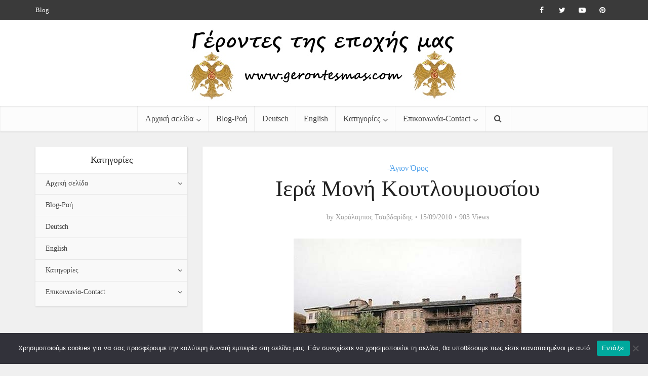

--- FILE ---
content_type: text/html; charset=UTF-8
request_url: https://gerontesmas.com/2010/09/%CE%B9%CE%B5%CF%81%CE%AC-%CE%BC%CE%BF%CE%BD%CE%AE-%CE%BA%CE%BF%CF%85%CF%84%CE%BB%CE%BF%CF%85%CE%BC%CE%BF%CF%85%CF%83%CE%AF%CE%BF%CF%85/
body_size: 17862
content:
<!DOCTYPE html>

<!--[if IE 8]><html class="ie8"><![endif]-->
<!--[if IE 9]><html class="ie9"><![endif]-->
<!--[if gt IE 8]><!--> <html lang="el" xmlns:og="http://ogp.me/ns#" xmlns:fb="http://ogp.me/ns/fb#"> <!--<![endif]-->

<head>

<meta http-equiv="Content-Type" content="text/html; charset=UTF-8" />
<meta name="viewport" content="user-scalable=yes, width=device-width, initial-scale=1.0, maximum-scale=1">

<title>Ιερά Μονή Κουτλουμουσίου | </title>

<!--[if lt IE 9]>
	<script src="https://gerontesmas.com/wp-content/themes/voice/js/html5.js"></script>
<![endif]-->

<title>Ιερά Μονή Κουτλουμουσίου &#8211; Γέροντες της εποχής μας</title>
<link rel='dns-prefetch' href='//fonts.googleapis.com' />
<link rel='dns-prefetch' href='//s.w.org' />
<link rel="alternate" type="application/rss+xml" title="Ροή RSS &raquo; Γέροντες της εποχής μας" href="https://gerontesmas.com/feed/" />
<link rel="alternate" type="application/rss+xml" title="Κανάλι σχολίων &raquo; Γέροντες της εποχής μας" href="https://gerontesmas.com/comments/feed/" />
		<script type="text/javascript">
			window._wpemojiSettings = {"baseUrl":"https:\/\/s.w.org\/images\/core\/emoji\/11\/72x72\/","ext":".png","svgUrl":"https:\/\/s.w.org\/images\/core\/emoji\/11\/svg\/","svgExt":".svg","source":{"concatemoji":"https:\/\/gerontesmas.com\/wp-includes\/js\/wp-emoji-release.min.js"}};
			!function(a,b,c){function d(a,b){var c=String.fromCharCode;l.clearRect(0,0,k.width,k.height),l.fillText(c.apply(this,a),0,0);var d=k.toDataURL();l.clearRect(0,0,k.width,k.height),l.fillText(c.apply(this,b),0,0);var e=k.toDataURL();return d===e}function e(a){var b;if(!l||!l.fillText)return!1;switch(l.textBaseline="top",l.font="600 32px Arial",a){case"flag":return!(b=d([55356,56826,55356,56819],[55356,56826,8203,55356,56819]))&&(b=d([55356,57332,56128,56423,56128,56418,56128,56421,56128,56430,56128,56423,56128,56447],[55356,57332,8203,56128,56423,8203,56128,56418,8203,56128,56421,8203,56128,56430,8203,56128,56423,8203,56128,56447]),!b);case"emoji":return b=d([55358,56760,9792,65039],[55358,56760,8203,9792,65039]),!b}return!1}function f(a){var c=b.createElement("script");c.src=a,c.defer=c.type="text/javascript",b.getElementsByTagName("head")[0].appendChild(c)}var g,h,i,j,k=b.createElement("canvas"),l=k.getContext&&k.getContext("2d");for(j=Array("flag","emoji"),c.supports={everything:!0,everythingExceptFlag:!0},i=0;i<j.length;i++)c.supports[j[i]]=e(j[i]),c.supports.everything=c.supports.everything&&c.supports[j[i]],"flag"!==j[i]&&(c.supports.everythingExceptFlag=c.supports.everythingExceptFlag&&c.supports[j[i]]);c.supports.everythingExceptFlag=c.supports.everythingExceptFlag&&!c.supports.flag,c.DOMReady=!1,c.readyCallback=function(){c.DOMReady=!0},c.supports.everything||(h=function(){c.readyCallback()},b.addEventListener?(b.addEventListener("DOMContentLoaded",h,!1),a.addEventListener("load",h,!1)):(a.attachEvent("onload",h),b.attachEvent("onreadystatechange",function(){"complete"===b.readyState&&c.readyCallback()})),g=c.source||{},g.concatemoji?f(g.concatemoji):g.wpemoji&&g.twemoji&&(f(g.twemoji),f(g.wpemoji)))}(window,document,window._wpemojiSettings);
		</script>
		<style type="text/css">
img.wp-smiley,
img.emoji {
	display: inline !important;
	border: none !important;
	box-shadow: none !important;
	height: 1em !important;
	width: 1em !important;
	margin: 0 .07em !important;
	vertical-align: -0.1em !important;
	background: none !important;
	padding: 0 !important;
}
</style>
<link rel='stylesheet' id='wp-block-library-css'  href='https://gerontesmas.com/wp-includes/css/dist/block-library/style.min.css' type='text/css' media='all' />
<link rel='stylesheet' id='cookie-notice-front-css'  href='https://gerontesmas.com/wp-content/plugins/cookie-notice/css/front.min.css' type='text/css' media='all' />
<link rel='stylesheet' id='mks_shortcodes_fntawsm_css-css'  href='https://gerontesmas.com/wp-content/plugins/meks-flexible-shortcodes/css/font-awesome/css/font-awesome.min.css' type='text/css' media='screen' />
<link rel='stylesheet' id='mks_shortcodes_simple_line_icons-css'  href='https://gerontesmas.com/wp-content/plugins/meks-flexible-shortcodes/css/simple-line/simple-line-icons.css' type='text/css' media='screen' />
<link rel='stylesheet' id='mks_shortcodes_css-css'  href='https://gerontesmas.com/wp-content/plugins/meks-flexible-shortcodes/css/style.css' type='text/css' media='screen' />
<link rel='stylesheet' id='spacexchimp_p005-bootstrap-tooltip-css-css'  href='https://gerontesmas.com/wp-content/plugins/social-media-buttons-toolbar/inc/lib/bootstrap-tooltip/bootstrap-tooltip.css' type='text/css' media='all' />
<link rel='stylesheet' id='spacexchimp_p005-frontend-css-css'  href='https://gerontesmas.com/wp-content/plugins/social-media-buttons-toolbar/inc/css/frontend.css' type='text/css' media='all' />
<style id='spacexchimp_p005-frontend-css-inline-css' type='text/css'>

                    .sxc-follow-buttons {
                        text-align: left !important;
                    }
                    .sxc-follow-buttons .sxc-follow-button,
                    .sxc-follow-buttons .sxc-follow-button a,
                    .sxc-follow-buttons .sxc-follow-button a img {
                        width: 90px !important;
                        height: 90px !important;
                    }
                    .sxc-follow-buttons .sxc-follow-button {
                        margin: 2.5px !important;
                    }
                  
</style>
<link rel='stylesheet' id='vce_font_0-css'  href='https://fonts.googleapis.com/css' type='text/css' media='screen' />
<link rel='stylesheet' id='vce_font_1-css'  href='https://fonts.googleapis.com/css' type='text/css' media='screen' />
<link rel='stylesheet' id='vce_style-css'  href='https://gerontesmas.com/wp-content/themes/voice/style.css' type='text/css' media='screen, print' />
<style id='vce_style-inline-css' type='text/css'>
body {background-color:#f0f0f0;}body,.mks_author_widget h3,.site-description,.meta-category a,textarea {font-family: 'Open Sans';font-weight: 400;}h1,h2,h3,h4,h5,h6,blockquote,.vce-post-link,.site-title,.site-title a,.main-box-title,.comment-reply-title,.entry-title a,.vce-single .entry-headline p,.vce-prev-next-link,.author-title,.mks_pullquote,.widget_rss ul li .rsswidget,#bbpress-forums .bbp-forum-title,#bbpress-forums .bbp-topic-permalink {font-family: 'Roboto Slab';font-weight: 400;}.main-navigation a,.sidr a{font-family: 'Roboto Slab';font-weight: 400;}.vce-single .entry-content,.vce-single .entry-headline,.vce-single .entry-footer {width: 600px;}.vce-page .entry-content,.vce-page .entry-title-page {width: 600px;}.vce-sid-none .vce-single .entry-content,.vce-sid-none .vce-single .entry-headline,.vce-sid-none .vce-single .entry-footer {width: 600px;}.vce-sid-none .vce-page .entry-content,.vce-sid-none .vce-page .entry-title-page,.error404 .entry-content {width: 600px;max-width: 600px;}body, button, input, select, textarea{color: #444444;}h1,h2,h3,h4,h5,h6,.entry-title a,.prev-next-nav a,#bbpress-forums .bbp-forum-title, #bbpress-forums .bbp-topic-permalink,.woocommerce ul.products li.product .price .amount{color: #232323;}a,.entry-title a:hover,.vce-prev-next-link:hover,.vce-author-links a:hover,.required,.error404 h4,.prev-next-nav a:hover,#bbpress-forums .bbp-forum-title:hover, #bbpress-forums .bbp-topic-permalink:hover,.woocommerce ul.products li.product h3:hover,.woocommerce ul.products li.product h3:hover mark,.main-box-title a:hover{color: #1e73be;}.vce-square,.vce-main-content .mejs-controls .mejs-time-rail .mejs-time-current,button,input[type="button"],input[type="reset"],input[type="submit"],.vce-button,.pagination-wapper a,#vce-pagination .next.page-numbers,#vce-pagination .prev.page-numbers,#vce-pagination .page-numbers,#vce-pagination .page-numbers.current,.vce-link-pages a,#vce-pagination a,.vce-load-more a,.vce-slider-pagination .owl-nav > div,.comment-reply-link:hover,.vce-featured-section a,.vce-lay-g .vce-featured-info .meta-category a,.vce-404-menu a,.vce-post.sticky .meta-image:before,#vce-pagination .page-numbers:hover,#bbpress-forums .bbp-pagination .current,#bbpress-forums .bbp-pagination a:hover,.woocommerce #respond input#submit,.woocommerce a.button,.woocommerce button.button,.woocommerce input.button,.woocommerce ul.products li.product .added_to_cart,.woocommerce #respond input#submit:hover,.woocommerce a.button:hover,.woocommerce button.button:hover,.woocommerce input.button:hover,.woocommerce ul.products li.product .added_to_cart:hover,.woocommerce #respond input#submit.alt,.woocommerce a.button.alt,.woocommerce button.button.alt,.woocommerce input.button.alt,.woocommerce #respond input#submit.alt:hover, .woocommerce a.button.alt:hover, .woocommerce button.button.alt:hover, .woocommerce input.button.alt:hover,.woocommerce span.onsale,.woocommerce .widget_price_filter .ui-slider .ui-slider-range,.woocommerce .widget_price_filter .ui-slider .ui-slider-handle,.comments-holder .navigation .page-numbers.current{background-color: #1e73be;}#vce-pagination .page-numbers,.comments-holder .navigation .page-numbers{background: transparent;color: #1e73be;border: 1px solid #1e73be;}.comments-holder .navigation .page-numbers:hover{background: #1e73be;border: 1px solid #1e73be;}.bbp-pagination-links a{background: transparent;color: #1e73be;border: 1px solid #1e73be !important;}#vce-pagination .page-numbers.current,.bbp-pagination-links span.current,.comments-holder .navigation .page-numbers.current{border: 1px solid #1e73be;}.widget_categories .cat-item:before,.widget_categories .cat-item .count{background: #1e73be;}.comment-reply-link{border: 1px solid #1e73be;}.entry-meta div,.entry-meta div a,.comment-metadata a,.meta-category span,.meta-author-wrapped,.wp-caption .wp-caption-text,.widget_rss .rss-date,.sidebar cite,.site-footer cite,.sidebar .vce-post-list .entry-meta div,.sidebar .vce-post-list .entry-meta div a,.sidebar .vce-post-list .fn,.sidebar .vce-post-list .fn a,.site-footer .vce-post-list .entry-meta div,.site-footer .vce-post-list .entry-meta div a,.site-footer .vce-post-list .fn,.site-footer .vce-post-list .fn a,#bbpress-forums .bbp-topic-started-by,#bbpress-forums .bbp-topic-started-in,#bbpress-forums .bbp-forum-info .bbp-forum-content,#bbpress-forums p.bbp-topic-meta,span.bbp-admin-links a,.bbp-reply-post-date,#bbpress-forums li.bbp-header,#bbpress-forums li.bbp-footer,.woocommerce .woocommerce-result-count,.woocommerce .product_meta{color: #9b9b9b;}.main-box-title, .comment-reply-title, .main-box-head{background: #ffffff;color: #232323;}.main-box-title a{color: #232323;}.sidebar .widget .widget-title a{color: #232323;}.main-box,.comment-respond,.prev-next-nav{background: #f9f9f9;}.vce-post,ul.comment-list > li.comment,.main-box-single,.ie8 .vce-single,#disqus_thread,.vce-author-card,.vce-author-card .vce-content-outside,.mks-bredcrumbs-container,ul.comment-list > li.pingback{background: #ffffff;}.mks_tabs.horizontal .mks_tab_nav_item.active{border-bottom: 1px solid #ffffff;}.mks_tabs.horizontal .mks_tab_item,.mks_tabs.vertical .mks_tab_nav_item.active,.mks_tabs.horizontal .mks_tab_nav_item.active{background: #ffffff;}.mks_tabs.vertical .mks_tab_nav_item.active{border-right: 1px solid #ffffff;}#vce-pagination,.vce-slider-pagination .owl-controls,.vce-content-outside,.comments-holder .navigation{background: #f3f3f3;}.sidebar .widget-title{background: #ffffff;color: #232323;}.sidebar .widget{background: #f9f9f9;}.sidebar .widget,.sidebar .widget li a,.sidebar .mks_author_widget h3 a,.sidebar .mks_author_widget h3,.sidebar .vce-search-form .vce-search-input,.sidebar .vce-search-form .vce-search-input:focus{color: #444444;}.sidebar .widget li a:hover,.sidebar .widget a,.widget_nav_menu li.menu-item-has-children:hover:after,.widget_pages li.page_item_has_children:hover:after{color: #1e73be;}.sidebar .tagcloud a {border: 1px solid #1e73be;}.sidebar .mks_author_link,.sidebar .tagcloud a:hover,.sidebar .mks_themeforest_widget .more,.sidebar button,.sidebar input[type="button"],.sidebar input[type="reset"],.sidebar input[type="submit"],.sidebar .vce-button,.sidebar .bbp_widget_login .button{background-color: #1e73be;}.sidebar .mks_author_widget .mks_autor_link_wrap,.sidebar .mks_themeforest_widget .mks_read_more{background: #f3f3f3;}.sidebar #wp-calendar caption,.sidebar .recentcomments,.sidebar .post-date,.sidebar #wp-calendar tbody{color: rgba(68,68,68,0.7);}.site-footer{background: #373941;}.site-footer .widget-title{color: #ffffff;}.site-footer,.site-footer .widget,.site-footer .widget li a,.site-footer .mks_author_widget h3 a,.site-footer .mks_author_widget h3,.site-footer .vce-search-form .vce-search-input,.site-footer .vce-search-form .vce-search-input:focus{color: #f9f9f9;}.site-footer .widget li a:hover,.site-footer .widget a,.site-info a{color: #1e73be;}.site-footer .tagcloud a {border: 1px solid #1e73be;}.site-footer .mks_author_link,.site-footer .mks_themeforest_widget .more,.site-footer button,.site-footer input[type="button"],.site-footer input[type="reset"],.site-footer input[type="submit"],.site-footer .vce-button,.site-footer .tagcloud a:hover{background-color: #1e73be;}.site-footer #wp-calendar caption,.site-footer .recentcomments,.site-footer .post-date,.site-footer #wp-calendar tbody,.site-footer .site-info{color: rgba(249,249,249,0.7);}.top-header,.top-nav-menu li .sub-menu{background: #3a3a3a;}.top-header,.top-header a{color: #ffffff;}.top-header .vce-search-form .vce-search-input,.top-header .vce-search-input:focus,.top-header .vce-search-submit{color: #ffffff;}.top-header .vce-search-form .vce-search-input::-webkit-input-placeholder { color: #ffffff;}.top-header .vce-search-form .vce-search-input:-moz-placeholder { color: #ffffff;}.top-header .vce-search-form .vce-search-input::-moz-placeholder { color: #ffffff;}.top-header .vce-search-form .vce-search-input:-ms-input-placeholder { color: #ffffff;}.header-1-wrapper{height: 170px;padding-top: 15px;}.header-2-wrapper,.header-3-wrapper{height: 170px;}.header-2-wrapper .site-branding,.header-3-wrapper .site-branding{top: 15px;left: 0px;}.site-title a, .site-title a:hover{color: #232323;}.site-description{color: #aaaaaa;}.main-header{background-color: #ffffff;}.header-bottom-wrapper{background: #fcfcfc;}.vce-header-ads{margin: 40px 0;}.header-3-wrapper .nav-menu > li > a{padding: 75px 15px;}.header-sticky,.sidr{background: rgba(252,252,252,0.95);}.ie8 .header-sticky{background: #ffffff;}.main-navigation a,.nav-menu .vce-mega-menu > .sub-menu > li > a,.sidr li a,.vce-menu-parent{color: #4a4a4a;}.nav-menu > li:hover > a,.nav-menu > .current_page_item > a,.nav-menu > .current-menu-item > a,.nav-menu > .current-menu-ancestor > a,.main-navigation a.vce-item-selected,.main-navigation ul ul li:hover > a,.nav-menu ul .current-menu-item a,.nav-menu ul .current_page_item a,.vce-menu-parent:hover,.sidr li a:hover,.main-navigation li.current-menu-item.fa:before{color: #1e73be;}.nav-menu > li:hover > a,.nav-menu > .current_page_item > a,.nav-menu > .current-menu-item > a,.nav-menu > .current-menu-ancestor > a,.main-navigation a.vce-item-selected,.main-navigation ul ul,.header-sticky .nav-menu > .current_page_item:hover > a,.header-sticky .nav-menu > .current-menu-item:hover > a,.header-sticky .nav-menu > .current-menu-ancestor:hover > a,.header-sticky .main-navigation a.vce-item-selected:hover{background-color: #ffffff;}.search-header-wrap ul{border-top: 2px solid #1e73be;}.vce-border-top .main-box-title{border-top: 2px solid #1e73be;}.tagcloud a:hover,.sidebar .widget .mks_author_link,.sidebar .widget.mks_themeforest_widget .more,.site-footer .widget .mks_author_link,.site-footer .widget.mks_themeforest_widget .more,.vce-lay-g .entry-meta div,.vce-lay-g .fn,.vce-lay-g .fn a{color: #FFF;}.vce-featured-header .vce-featured-header-background{opacity: 0.5}.vce-featured-grid .vce-featured-header-background,.vce-post-big .vce-post-img:after,.vce-post-slider .vce-post-img:after{opacity: 0.5}.vce-featured-grid .owl-item:hover .vce-grid-text .vce-featured-header-background,.vce-post-big li:hover .vce-post-img:after,.vce-post-slider li:hover .vce-post-img:after {opacity: 0.8}#back-top {background: #323232}a.category-0{ color: ;}body.category-0 .main-box-title, .main-box-title.cat-0 { border-top: 2px solid ;}.widget_categories li.cat-item-0 .count { background: ;}.widget_categories li.cat-item-0:before { background:;}.vce-featured-section .category-0{ background: ;}.vce-lay-g .vce-featured-info .meta-category a.category-0{ background-color: ;}a.category-59{ color: #56a5ec;}body.category-59 .main-box-title, .main-box-title.cat-59 { border-top: 2px solid #56a5ec;}.widget_categories li.cat-item-59 .count { background: #56a5ec;}.widget_categories li.cat-item-59:before { background:#56a5ec;}.vce-featured-section .category-59{ background: #56a5ec;}.vce-lay-g .vce-featured-info .meta-category a.category-59{ background-color: #56a5ec;}a.category-108{ color: #56a5ec;}body.category-108 .main-box-title, .main-box-title.cat-108 { border-top: 2px solid #56a5ec;}.widget_categories li.cat-item-108 .count { background: #56a5ec;}.widget_categories li.cat-item-108:before { background:#56a5ec;}.vce-featured-section .category-108{ background: #56a5ec;}.vce-lay-g .vce-featured-info .meta-category a.category-108{ background-color: #56a5ec;}a.category-121{ color: #56a5ec;}body.category-121 .main-box-title, .main-box-title.cat-121 { border-top: 2px solid #56a5ec;}.widget_categories li.cat-item-121 .count { background: #56a5ec;}.widget_categories li.cat-item-121:before { background:#56a5ec;}.vce-featured-section .category-121{ background: #56a5ec;}.vce-lay-g .vce-featured-info .meta-category a.category-121{ background-color: #56a5ec;}a.category-45{ color: #56a5ec;}body.category-45 .main-box-title, .main-box-title.cat-45 { border-top: 2px solid #56a5ec;}.widget_categories li.cat-item-45 .count { background: #56a5ec;}.widget_categories li.cat-item-45:before { background:#56a5ec;}.vce-featured-section .category-45{ background: #56a5ec;}.vce-lay-g .vce-featured-info .meta-category a.category-45{ background-color: #56a5ec;}a.category-1569{ color: #56a5ec;}body.category-1569 .main-box-title, .main-box-title.cat-1569 { border-top: 2px solid #56a5ec;}.widget_categories li.cat-item-1569 .count { background: #56a5ec;}.widget_categories li.cat-item-1569:before { background:#56a5ec;}.vce-featured-section .category-1569{ background: #56a5ec;}.vce-lay-g .vce-featured-info .meta-category a.category-1569{ background-color: #56a5ec;}a.category-264{ color: #56a5ec;}body.category-264 .main-box-title, .main-box-title.cat-264 { border-top: 2px solid #56a5ec;}.widget_categories li.cat-item-264 .count { background: #56a5ec;}.widget_categories li.cat-item-264:before { background:#56a5ec;}.vce-featured-section .category-264{ background: #56a5ec;}.vce-lay-g .vce-featured-info .meta-category a.category-264{ background-color: #56a5ec;}a.category-1662{ color: #56a5ec;}body.category-1662 .main-box-title, .main-box-title.cat-1662 { border-top: 2px solid #56a5ec;}.widget_categories li.cat-item-1662 .count { background: #56a5ec;}.widget_categories li.cat-item-1662:before { background:#56a5ec;}.vce-featured-section .category-1662{ background: #56a5ec;}.vce-lay-g .vce-featured-info .meta-category a.category-1662{ background-color: #56a5ec;}a.category-1553{ color: #56a5ec;}body.category-1553 .main-box-title, .main-box-title.cat-1553 { border-top: 2px solid #56a5ec;}.widget_categories li.cat-item-1553 .count { background: #56a5ec;}.widget_categories li.cat-item-1553:before { background:#56a5ec;}.vce-featured-section .category-1553{ background: #56a5ec;}.vce-lay-g .vce-featured-info .meta-category a.category-1553{ background-color: #56a5ec;}a.category-1738{ color: #56a5ec;}body.category-1738 .main-box-title, .main-box-title.cat-1738 { border-top: 2px solid #56a5ec;}.widget_categories li.cat-item-1738 .count { background: #56a5ec;}.widget_categories li.cat-item-1738:before { background:#56a5ec;}.vce-featured-section .category-1738{ background: #56a5ec;}.vce-lay-g .vce-featured-info .meta-category a.category-1738{ background-color: #56a5ec;}a.category-133{ color: #56a5ec;}body.category-133 .main-box-title, .main-box-title.cat-133 { border-top: 2px solid #56a5ec;}.widget_categories li.cat-item-133 .count { background: #56a5ec;}.widget_categories li.cat-item-133:before { background:#56a5ec;}.vce-featured-section .category-133{ background: #56a5ec;}.vce-lay-g .vce-featured-info .meta-category a.category-133{ background-color: #56a5ec;}a.category-1742{ color: #56a5ec;}body.category-1742 .main-box-title, .main-box-title.cat-1742 { border-top: 2px solid #56a5ec;}.widget_categories li.cat-item-1742 .count { background: #56a5ec;}.widget_categories li.cat-item-1742:before { background:#56a5ec;}.vce-featured-section .category-1742{ background: #56a5ec;}.vce-lay-g .vce-featured-info .meta-category a.category-1742{ background-color: #56a5ec;}a.category-428{ color: #56a5ec;}body.category-428 .main-box-title, .main-box-title.cat-428 { border-top: 2px solid #56a5ec;}.widget_categories li.cat-item-428 .count { background: #56a5ec;}.widget_categories li.cat-item-428:before { background:#56a5ec;}.vce-featured-section .category-428{ background: #56a5ec;}.vce-lay-g .vce-featured-info .meta-category a.category-428{ background-color: #56a5ec;}a.category-63{ color: #56a5ec;}body.category-63 .main-box-title, .main-box-title.cat-63 { border-top: 2px solid #56a5ec;}.widget_categories li.cat-item-63 .count { background: #56a5ec;}.widget_categories li.cat-item-63:before { background:#56a5ec;}.vce-featured-section .category-63{ background: #56a5ec;}.vce-lay-g .vce-featured-info .meta-category a.category-63{ background-color: #56a5ec;}a.category-335{ color: #56a5ec;}body.category-335 .main-box-title, .main-box-title.cat-335 { border-top: 2px solid #56a5ec;}.widget_categories li.cat-item-335 .count { background: #56a5ec;}.widget_categories li.cat-item-335:before { background:#56a5ec;}.vce-featured-section .category-335{ background: #56a5ec;}.vce-lay-g .vce-featured-info .meta-category a.category-335{ background-color: #56a5ec;}
</style>
<link rel='stylesheet' id='vce_responsive-css'  href='https://gerontesmas.com/wp-content/themes/voice/css/responsive.css' type='text/css' media='screen' />
<link rel='stylesheet' id='meks-flickr-widget-css'  href='https://gerontesmas.com/wp-content/plugins/meks-simple-flickr-widget/css/style.css' type='text/css' media='all' />
<link rel='stylesheet' id='meks-author-widget-css'  href='https://gerontesmas.com/wp-content/plugins/meks-smart-author-widget/css/style.css' type='text/css' media='all' />
<link rel='stylesheet' id='meks-social-widget-css'  href='https://gerontesmas.com/wp-content/plugins/meks-smart-social-widget/css/style.css' type='text/css' media='all' />
<link rel='stylesheet' id='meks-themeforest-widget-css'  href='https://gerontesmas.com/wp-content/plugins/meks-themeforest-smart-widget/css/style.css' type='text/css' media='all' />
<script type='text/javascript' src='https://gerontesmas.com/wp-includes/js/jquery/jquery.js'></script>
<script type='text/javascript' src='https://gerontesmas.com/wp-includes/js/jquery/jquery-migrate.min.js'></script>
<script type='text/javascript'>
var cnArgs = {"ajaxUrl":"https:\/\/gerontesmas.com\/wp-admin\/admin-ajax.php","nonce":"6fa0b82a52","hideEffect":"fade","position":"bottom","onScroll":false,"onScrollOffset":100,"onClick":false,"cookieName":"cookie_notice_accepted","cookieTime":2592000,"cookieTimeRejected":2592000,"globalCookie":false,"redirection":false,"cache":false,"revokeCookies":false,"revokeCookiesOpt":"automatic"};
</script>
<script type='text/javascript' src='https://gerontesmas.com/wp-content/plugins/cookie-notice/js/front.min.js'></script>
<script type='text/javascript' src='https://gerontesmas.com/wp-content/plugins/social-media-buttons-toolbar/inc/lib/bootstrap-tooltip/bootstrap-tooltip.js'></script>
<link rel='https://api.w.org/' href='https://gerontesmas.com/wp-json/' />
<link rel="EditURI" type="application/rsd+xml" title="RSD" href="https://gerontesmas.com/xmlrpc.php?rsd" />
<link rel="wlwmanifest" type="application/wlwmanifest+xml" href="https://gerontesmas.com/wp-includes/wlwmanifest.xml" /> 
<link rel='prev' title='Να εντοπίζουμε και να χτυπάμε τον εχθρό.' href='https://gerontesmas.com/2010/09/%ce%bd%ce%ac-%ce%b5%ce%bd%cf%84%ce%bf%cf%80%ce%af%ce%b6%ce%bf%cf%85%ce%bc%ce%b5-%ce%ba%ce%b1%ce%b9-%ce%bd%ce%ac-%cf%87%cf%84%cf%85%cf%80%ce%ac%ce%bc%ce%b5-%cf%84%ce%bf%ce%bd-%ce%ad%cf%87%ce%b8%cf%81/' />
<link rel='next' title='Να καθρεφτίζουμε τον εαυτό μας στους άλλους.' href='https://gerontesmas.com/2010/09/%ce%bd%ce%ac-%ce%ba%ce%b1%ce%b8%cf%81%ce%b5%cf%86%cf%84%ce%af%ce%b6%ce%bf%cf%85%ce%bc%ce%b5-%cf%84%cf%8c%ce%bd-%ce%b5%ce%b1%cf%85%cf%84%cf%8c-%ce%bc%ce%b1%cf%82-%cf%83%cf%84%ce%bf%cf%85%cf%82-%ce%ac/' />
<link rel="canonical" href="https://gerontesmas.com/2010/09/%ce%b9%ce%b5%cf%81%ce%ac-%ce%bc%ce%bf%ce%bd%ce%ae-%ce%ba%ce%bf%cf%85%cf%84%ce%bb%ce%bf%cf%85%ce%bc%ce%bf%cf%85%cf%83%ce%af%ce%bf%cf%85/" />
<link rel='shortlink' href='https://gerontesmas.com/?p=865' />
<link rel="alternate" type="application/json+oembed" href="https://gerontesmas.com/wp-json/oembed/1.0/embed?url=https%3A%2F%2Fgerontesmas.com%2F2010%2F09%2F%25ce%25b9%25ce%25b5%25cf%2581%25ce%25ac-%25ce%25bc%25ce%25bf%25ce%25bd%25ce%25ae-%25ce%25ba%25ce%25bf%25cf%2585%25cf%2584%25ce%25bb%25ce%25bf%25cf%2585%25ce%25bc%25ce%25bf%25cf%2585%25cf%2583%25ce%25af%25ce%25bf%25cf%2585%2F" />
<link rel="alternate" type="text/xml+oembed" href="https://gerontesmas.com/wp-json/oembed/1.0/embed?url=https%3A%2F%2Fgerontesmas.com%2F2010%2F09%2F%25ce%25b9%25ce%25b5%25cf%2581%25ce%25ac-%25ce%25bc%25ce%25bf%25ce%25bd%25ce%25ae-%25ce%25ba%25ce%25bf%25cf%2585%25cf%2584%25ce%25bb%25ce%25bf%25cf%2585%25ce%25bc%25ce%25bf%25cf%2585%25cf%2583%25ce%25af%25ce%25bf%25cf%2585%2F&#038;format=xml" />
<link rel="icon" href="https://gerontesmas.com/wp-content/uploads/2015/05/cropped-anoixto-mple-gia-logo322mikro-32x32.jpg" sizes="32x32" />
<link rel="icon" href="https://gerontesmas.com/wp-content/uploads/2015/05/cropped-anoixto-mple-gia-logo322mikro-192x192.jpg" sizes="192x192" />
<link rel="apple-touch-icon-precomposed" href="https://gerontesmas.com/wp-content/uploads/2015/05/cropped-anoixto-mple-gia-logo322mikro-180x180.jpg" />
<meta name="msapplication-TileImage" content="https://gerontesmas.com/wp-content/uploads/2015/05/cropped-anoixto-mple-gia-logo322mikro-270x270.jpg" />
<link rel="shortcut icon" href="https://gerontesmas.com/wp-content/uploads/2015/05/anoixto-mple-gia-logo322mikro.jpg" type="image/x-icon" /><link rel="apple-touch-icon" href="https://gerontesmas.com/wp-content/uploads/2015/05/anoixto-mple-gia-logo322mikro.jpg" /><meta name="msapplication-TileColor" content="#ffffff"><meta name="msapplication-TileImage" content="https://gerontesmas.com/wp-content/uploads/2015/05/anoixto-mple-gia-logo322mikro.jpg" /><style type="text/css">/*.vce-featured-section, .meta-item.date, .meta-category, .site-description{ display: none; }*/ .vce-featured-section, .meta-category, .site-description{ display: none; } body.single .meta-category{ display: block; }</style>                                    
<!-- START - Open Graph and Twitter Card Tags 3.3.3 -->
 <!-- Facebook Open Graph -->
  <meta property="og:locale" content="el_GR"/>
  <meta property="og:site_name" content="Γέροντες της εποχής μας"/>
  <meta property="og:title" content="Ιερά Μονή Κουτλουμουσίου"/>
  <meta property="og:url" content="https://gerontesmas.com/2010/09/%ce%b9%ce%b5%cf%81%ce%ac-%ce%bc%ce%bf%ce%bd%ce%ae-%ce%ba%ce%bf%cf%85%cf%84%ce%bb%ce%bf%cf%85%ce%bc%ce%bf%cf%85%cf%83%ce%af%ce%bf%cf%85/"/>
  <meta property="og:type" content="article"/>
  <meta property="og:description" content="Ίδρυση: 11ος αιώνας
Ιδρυτής: Όσιος Κουτλουμούσης
Εορτάζει: 6 Αυγούστου
Bιβλιοθήκη: 756 χειρόγραφα
Συλλογή: Εικονοφυλάκιο παλαιών φορητών εικόνων.
Μονή Κουτλουμουσίου (ελληνική, κοινόβια Μονή, γιορτάζει τη Μεταμόρφωση του Σωτήρος στις 6 Αυγούστου).
Η Μονή βρίσκεται κοντά στις Καρυές σε υψόμετρο"/>
  <meta property="og:image" content="https://gerontesmas.com/wp-content/plugins/wonderm00ns-simple-facebook-open-graph-tags/fbimg.php?is_home=0&amp;is_front_page=0&amp;object_type=post&amp;post_id=865&amp;object_id=865&amp;img=https%253A%252F%252Fgerontesmas.com%252Fwp-content%252Fuploads%252F2010%252F08%252Fce99ceb5cf81ceacce9ccebfcebdceaece9acebfcf85cf84cebbcebfcf85cebccebfcf85cf83ceafcebfcf85.jpg"/>
  <meta property="og:image:url" content="https://gerontesmas.com/wp-content/plugins/wonderm00ns-simple-facebook-open-graph-tags/fbimg.php?is_home=0&amp;is_front_page=0&amp;object_type=post&amp;post_id=865&amp;object_id=865&amp;img=https%253A%252F%252Fgerontesmas.com%252Fwp-content%252Fuploads%252F2010%252F08%252Fce99ceb5cf81ceacce9ccebfcebdceaece9acebfcf85cf84cebbcebfcf85cebccebfcf85cf83ceafcebfcf85.jpg"/>
  <meta property="og:image:secure_url" content="https://gerontesmas.com/wp-content/plugins/wonderm00ns-simple-facebook-open-graph-tags/fbimg.php?is_home=0&amp;is_front_page=0&amp;object_type=post&amp;post_id=865&amp;object_id=865&amp;img=https%253A%252F%252Fgerontesmas.com%252Fwp-content%252Fuploads%252F2010%252F08%252Fce99ceb5cf81ceacce9ccebfcebdceaece9acebfcf85cf84cebbcebfcf85cebccebfcf85cf83ceafcebfcf85.jpg"/>
  <meta property="og:image:width" content="1200"/>
  <meta property="og:image:height" content="630"/>
  <meta property="article:published_time" content="2010-09-15T17:05:00+00:00"/>
  <meta property="article:modified_time" content="2022-03-20T12:45:21+00:00" />
  <meta property="og:updated_time" content="2022-03-20T12:45:21+00:00" />
  <meta property="article:section" content="-Άγιον Όρος"/>
 <!-- Google+ / Schema.org -->
 <!-- Twitter Cards -->
 <!-- SEO -->
 <!-- Misc. tags -->
 <!-- is_singular | image overlay -->
<!-- END - Open Graph and Twitter Card Tags 3.3.3 -->
	
</head>

<body class="post-template-default single single-post postid-865 single-format-standard cookies-not-set chrome vce-sid-left">

<div id="vce-main">

<header id="header" class="main-header">
	<div class="top-header">
	<div class="container">

					<div class="vce-wrap-left">
					<ul id="vce_top_navigation_menu" class="top-nav-menu"><li id="menu-item-4225" class="menu-item menu-item-type-post_type menu-item-object-page menu-item-4225"><a href="https://gerontesmas.com/infinite-scroll/">Blog</a></li>
</ul>			</div>
				
					<div class="vce-wrap-right">
					<div class="menu-social-menu-container"><ul id="vce_social_menu" class="soc-nav-menu"><li id="menu-item-6" class="menu-item menu-item-type-custom menu-item-object-custom menu-item-6 vce-mega-menu"><a href="https://www.facebook.com/gerontestisepoxismasA"><span class="vce-social-name">Facebook</span></a></li>
<li id="menu-item-18392" class="menu-item menu-item-type-custom menu-item-object-custom menu-item-18392"><a href="https://twitter.com/gerontesmas"><span class="vce-social-name">Twitter</span></a></li>
<li id="menu-item-18743" class="menu-item menu-item-type-custom menu-item-object-custom menu-item-18743"><a href="https://www.youtube.com/channel/UCIxbHB3ZBuYGovKVbnraAEw"><span class="vce-social-name">Youtube</span></a></li>
<li id="menu-item-24591" class="menu-item menu-item-type-custom menu-item-object-custom menu-item-24591"><a href="https://gr.pinterest.com/gerontesmas/_saved/"><span class="vce-social-name">Pinterest</span></a></li>
</ul></div>			</div>
		
		


	</div>
</div><div class="container header-1-wrapper header-main-area">	
		<div class="vce-res-nav">
	<a class="vce-responsive-nav" href="#sidr-main"><i class="fa fa-bars"></i></a>
</div>
<div class="site-branding">
	
	
	<span class="site-title">
		<a href="https://gerontesmas.com/" title="Γέροντες της εποχής μας" class="has-logo"><img src="//gerontesmas.com/wp-content/uploads/2017/02/logo-6014-large-white-page.jpg" alt="Γέροντες της εποχής μας" /></a>
	</span>

<span class="site-description">www.gerontesmas.com</span>

</div>
</div>

<div class="header-bottom-wrapper">
	<div class="container">
		<nav id="site-navigation" class="main-navigation" role="navigation">
	<ul id="vce_main_navigation_menu" class="nav-menu"><li id="menu-item-419" class="menu-item menu-item-type-post_type menu-item-object-page menu-item-home menu-item-has-children menu-item-419"><a href="https://gerontesmas.com/">Αρχική σελίδα</a>
<ul class="sub-menu">
	<li id="menu-item-22998" class="menu-item menu-item-type-taxonomy menu-item-object-category menu-item-22998 vce-cat-121"><a href="https://gerontesmas.com/category/%ce%b1%ce%bd%ce%b1%ce%ba%ce%bf%ce%b9%ce%bd%cf%8e%cf%83%ce%b5%ce%b9%cf%82/">Ανακοινώσεις</a></li>
	<li id="menu-item-24651" class="menu-item menu-item-type-post_type menu-item-object-page menu-item-24651"><a href="https://gerontesmas.com/%ce%bf%ce%b9-%cf%83%ce%b5%ce%bb%ce%af%ce%b4%ce%b5%cf%82-%ce%bc%ce%b1%cf%82-%cf%83%cf%84%ce%b1-social-media/">Οι σελίδες μας στα Social Media</a></li>
</ul>
</li>
<li id="menu-item-21386" class="menu-item menu-item-type-post_type menu-item-object-page menu-item-21386"><a href="https://gerontesmas.com/infinite-scroll/">Blog-Ροή</a></li>
<li id="menu-item-22996" class="menu-item menu-item-type-taxonomy menu-item-object-category menu-item-22996 vce-cat-1956"><a href="https://gerontesmas.com/category/auf-deutsch/">Deutsch</a></li>
<li id="menu-item-23002" class="menu-item menu-item-type-taxonomy menu-item-object-category menu-item-23002 vce-cat-188"><a href="https://gerontesmas.com/category/in-english/">English</a></li>
<li id="menu-item-22416" class="menu-item menu-item-type-post_type menu-item-object-page menu-item-has-children menu-item-22416"><a href="https://gerontesmas.com/%ce%ac%ce%bb%ce%bb%ce%b5%cf%82-%ce%ba%ce%b1%cf%84%ce%b7%ce%b3%ce%bf%cf%81%ce%af%ce%b5%cf%82/">Κατηγορίες</a>
<ul class="sub-menu">
	<li id="menu-item-22417" class="menu-item menu-item-type-taxonomy menu-item-object-category menu-item-has-children menu-item-22417 vce-cat-59"><a href="https://gerontesmas.com/category/%ce%b4%ce%b9%ce%ba%cf%84%cf%85%ce%b1%ce%ba%ce%b7-%cf%84%ce%b7%ce%bb%ce%b5%ce%bf%cf%81%ce%b1%cf%83%ce%b7/">TV-Δικτυακή Τηλεόραση</a>
	<ul class="sub-menu">
		<li id="menu-item-22422" class="menu-item menu-item-type-taxonomy menu-item-object-category menu-item-22422 vce-cat-1872"><a href="https://gerontesmas.com/category/%ce%b4%ce%b9%ce%ba%cf%84%cf%85%ce%b1%ce%ba%ce%b7-%cf%84%ce%b7%ce%bb%ce%b5%ce%bf%cf%81%ce%b1%cf%83%ce%b7/%ce%b2%ce%af%ce%bd%cf%84%ce%b5%ce%bf-%ce%ac%ce%b3%ce%b9%ce%bf%ce%b9-%cf%84%cf%8c%cf%80%ce%bf%ce%b9/">Άγιοι Τόποι</a></li>
		<li id="menu-item-22423" class="menu-item menu-item-type-taxonomy menu-item-object-category menu-item-22423 vce-cat-1766"><a href="https://gerontesmas.com/category/%ce%b4%ce%b9%ce%ba%cf%84%cf%85%ce%b1%ce%ba%ce%b7-%cf%84%ce%b7%ce%bb%ce%b5%ce%bf%cf%81%ce%b1%cf%83%ce%b7/%ce%b2%ce%af%ce%bd%cf%84%ce%b5%ce%bf-%ce%ac%ce%b3%ce%b9%ce%bf%ce%bd-%cf%8c%cf%81%ce%bf%cf%82/">Άγιον Όρος-Mount Athos</a></li>
		<li id="menu-item-22424" class="menu-item menu-item-type-taxonomy menu-item-object-category menu-item-22424 vce-cat-1763"><a href="https://gerontesmas.com/category/%ce%b4%ce%b9%ce%ba%cf%84%cf%85%ce%b1%ce%ba%ce%b7-%cf%84%ce%b7%ce%bb%ce%b5%ce%bf%cf%81%ce%b1%cf%83%ce%b7/%ce%b2%ce%af%ce%bd%cf%84%ce%b5%ce%bf-%ce%b1%ce%bd%ce%b8%cf%81%cf%8e%cf%80%ce%b9%ce%bd%ce%b5%cf%82-%ce%b9%cf%83%cf%84%ce%bf%cf%81%ce%af%ce%b5%cf%82/">Ανθρώπινες ιστορίες</a></li>
		<li id="menu-item-22426" class="menu-item menu-item-type-taxonomy menu-item-object-category menu-item-22426 vce-cat-1765"><a href="https://gerontesmas.com/category/%ce%b4%ce%b9%ce%ba%cf%84%cf%85%ce%b1%ce%ba%ce%b7-%cf%84%ce%b7%ce%bb%ce%b5%ce%bf%cf%81%ce%b1%cf%83%ce%b7/%ce%b2%ce%af%ce%bd%cf%84%ce%b5%ce%bf-%ce%b3%ce%ad%cf%81%ce%bf%ce%bd%cf%84%ce%b5%cf%82-%cf%84%ce%b7%cf%82-%ce%b5%cf%80%ce%bf%cf%87%ce%ae%cf%82-%ce%bc%ce%b1%cf%82/">Γέροντες της εποχής μας</a></li>
		<li id="menu-item-22462" class="menu-item menu-item-type-taxonomy menu-item-object-category menu-item-22462 vce-cat-1896"><a href="https://gerontesmas.com/category/%ce%b4%ce%b9%ce%ba%cf%84%cf%85%ce%b1%ce%ba%ce%b7-%cf%84%ce%b7%ce%bb%ce%b5%ce%bf%cf%81%ce%b1%cf%83%ce%b7/%ce%b2%ce%af%ce%bd%cf%84%ce%b5%ce%bf-%cf%84%ce%b1%ce%b9%ce%bd%ce%af%ce%b5%cf%82/">Ταινίες</a></li>
		<li id="menu-item-22428" class="menu-item menu-item-type-taxonomy menu-item-object-category menu-item-22428 vce-cat-1796"><a href="https://gerontesmas.com/category/%ce%b4%ce%b9%ce%ba%cf%84%cf%85%ce%b1%ce%ba%ce%b7-%cf%84%ce%b7%ce%bb%ce%b5%ce%bf%cf%81%ce%b1%cf%83%ce%b7/%ce%b2%ce%af%ce%bd%cf%84%ce%b5%ce%bf-%ce%b5%ce%bb%ce%bb%ce%ac%ce%b4%ce%b1/">Ελλάδα</a></li>
		<li id="menu-item-22430" class="menu-item menu-item-type-taxonomy menu-item-object-category menu-item-22430 vce-cat-1946"><a href="https://gerontesmas.com/category/%ce%b4%ce%b9%ce%ba%cf%84%cf%85%ce%b1%ce%ba%ce%b7-%cf%84%ce%b7%ce%bb%ce%b5%ce%bf%cf%81%ce%b1%cf%83%ce%b7/%ce%b2%ce%af%ce%bd%cf%84%ce%b5%ce%bf-%ce%b8%ce%b1%cf%8d%ce%bc%ce%b1%cf%84%ce%b1/">Θαύματα</a></li>
		<li id="menu-item-22453" class="menu-item menu-item-type-taxonomy menu-item-object-category menu-item-22453 vce-cat-1873"><a href="https://gerontesmas.com/category/%ce%b4%ce%b9%ce%ba%cf%84%cf%85%ce%b1%ce%ba%ce%b7-%cf%84%ce%b7%ce%bb%ce%b5%ce%bf%cf%81%ce%b1%cf%83%ce%b7/%ce%b2%ce%af%ce%bd%cf%84%ce%b5%ce%bf-%ce%b9%ce%b5%cf%81%ce%ad%cf%82-%ce%bc%ce%bf%ce%bd%ce%ad%cf%82/">Ιερές Μονές</a></li>
		<li id="menu-item-22455" class="menu-item menu-item-type-taxonomy menu-item-object-category menu-item-22455 vce-cat-1776"><a href="https://gerontesmas.com/category/%ce%b4%ce%b9%ce%ba%cf%84%cf%85%ce%b1%ce%ba%ce%b7-%cf%84%ce%b7%ce%bb%ce%b5%ce%bf%cf%81%ce%b1%cf%83%ce%b7/%ce%b2%ce%af%ce%bd%cf%84%ce%b5%ce%bf-%ce%bc%ce%bf%cf%85%cf%83%ce%b9%ce%ba%ce%ae/">Μουσική</a></li>
		<li id="menu-item-22456" class="menu-item menu-item-type-taxonomy menu-item-object-category menu-item-22456 vce-cat-1959"><a href="https://gerontesmas.com/category/%ce%b4%ce%b9%ce%ba%cf%84%cf%85%ce%b1%ce%ba%ce%b7-%cf%84%ce%b7%ce%bb%ce%b5%ce%bf%cf%81%ce%b1%cf%83%ce%b7/%ce%b2%ce%af%ce%bd%cf%84%ce%b5%ce%bf-%ce%bd%cf%84%ce%bf%ce%ba%ce%b9%ce%bc%ce%b1%ce%bd%cf%84%ce%ad%cf%81/">Ντοκιμαντέρ</a></li>
		<li id="menu-item-22457" class="menu-item menu-item-type-taxonomy menu-item-object-category menu-item-22457 vce-cat-1782"><a href="https://gerontesmas.com/category/%ce%b4%ce%b9%ce%ba%cf%84%cf%85%ce%b1%ce%ba%ce%b7-%cf%84%ce%b7%ce%bb%ce%b5%ce%bf%cf%81%ce%b1%cf%83%ce%b7/%ce%b2%ce%af%ce%bd%cf%84%ce%b5%ce%bf-%ce%bf%ce%b9-%ce%ac%ce%b3%ce%b9%ce%bf%ce%b9-%ce%ba%ce%b1%ce%b9-%ce%bf%ce%b9-%cf%80%ce%b1%cf%84%ce%ad%cf%81%ce%b5%cf%82-%ce%b5%ce%af%cf%80%ce%b1%ce%bd/">Οι Άγιοι και οι Πατέρες είπαν&#8230;</a></li>
		<li id="menu-item-22459" class="menu-item menu-item-type-taxonomy menu-item-object-category menu-item-22459 vce-cat-1960"><a href="https://gerontesmas.com/category/%ce%b4%ce%b9%ce%ba%cf%84%cf%85%ce%b1%ce%ba%ce%b7-%cf%84%ce%b7%ce%bb%ce%b5%ce%bf%cf%81%ce%b1%cf%83%ce%b7/%ce%b2%ce%af%ce%bd%cf%84%ce%b5%ce%bf-%ce%bf%cf%81%ce%b8%ce%bf%ce%b4%ce%bf%ce%be%ce%af%ce%b1/">Ορθοδοξία</a></li>
		<li id="menu-item-22429" class="menu-item menu-item-type-taxonomy menu-item-object-category menu-item-22429 vce-cat-1777"><a href="https://gerontesmas.com/category/%ce%b4%ce%b9%ce%ba%cf%84%cf%85%ce%b1%ce%ba%ce%b7-%cf%84%ce%b7%ce%bb%ce%b5%ce%bf%cf%81%ce%b1%cf%83%ce%b7/%ce%b2%ce%af%ce%bd%cf%84%ce%b5%ce%bf-%ce%b5%cf%80%ce%b9%cf%83%cf%84%ce%ae%ce%bc%ce%b5%cf%82/">Επιστήμες</a></li>
		<li id="menu-item-22460" class="menu-item menu-item-type-taxonomy menu-item-object-category menu-item-22460 vce-cat-1889"><a href="https://gerontesmas.com/category/%ce%b4%ce%b9%ce%ba%cf%84%cf%85%ce%b1%ce%ba%ce%b7-%cf%84%ce%b7%ce%bb%ce%b5%ce%bf%cf%81%ce%b1%cf%83%ce%b7/%ce%b2%ce%af%ce%bd%cf%84%ce%b5%ce%bf-%cf%80%ce%bf%ce%bb%ce%b9%cf%84%ce%b9%cf%83%ce%bc%cf%8c%cf%82/">Πολιτισμός</a></li>
	</ul>
</li>
	<li id="menu-item-18031" class="menu-item menu-item-type-post_type menu-item-object-page menu-item-has-children menu-item-18031"><a href="https://gerontesmas.com/%ce%ac%ce%b3%ce%b9%ce%bf%ce%bd-%cf%8c%cf%81%ce%bf%cf%82/">Άγιον Όρος</a>
	<ul class="sub-menu">
		<li id="menu-item-18032" class="menu-item menu-item-type-post_type menu-item-object-page menu-item-18032"><a href="https://gerontesmas.com/%ce%ac%ce%b3%ce%b9%ce%bf%ce%bd-%cf%8c%cf%81%ce%bf%cf%82-%cf%80%ce%bb%ce%b7%cf%81%ce%bf%cf%86%ce%bf%cf%81%ce%af%ce%b5%cf%82/">Άγιον Όρος-Πληροφορίες</a></li>
	</ul>
</li>
	<li id="menu-item-23004" class="menu-item menu-item-type-taxonomy menu-item-object-category menu-item-23004 vce-cat-1742"><a href="https://gerontesmas.com/category/%ce%b1%ce%bd%ce%b8%cf%81%cf%8e%cf%80%ce%b9%ce%bd%ce%b5%cf%82-%ce%b9%cf%83%cf%84%ce%bf%cf%81%ce%af%ce%b5%cf%82/">Ανθρώπινες ιστορίες</a></li>
	<li id="menu-item-22859" class="menu-item menu-item-type-taxonomy menu-item-object-category menu-item-22859 vce-cat-45"><a href="https://gerontesmas.com/category/%ce%b2%ce%b9%ce%bf%ce%b9-%ce%b1%ce%b3%ce%b9%cf%89%ce%bd/">Βίοι Αγίων</a></li>
	<li id="menu-item-23920" class="menu-item menu-item-type-taxonomy menu-item-object-category menu-item-23920 vce-cat-2021"><a href="https://gerontesmas.com/category/%ce%b2%cf%85%ce%b6%ce%b1%ce%bd%cf%84%ce%b9%ce%bd%ce%ae-%ce%bc%ce%bf%cf%85%cf%83%ce%b9%ce%ba%ce%ae/">Βυζαντινή μουσική</a></li>
	<li id="menu-item-17980" class="menu-item menu-item-type-taxonomy menu-item-object-category menu-item-17980 vce-cat-1553"><a href="https://gerontesmas.com/category/%ce%b3%ce%ad%cf%81%ce%bf%ce%bd%cf%84%ce%b5%cf%82-%cf%84%ce%b7%cf%82-%ce%b5%cf%80%ce%bf%cf%87%ce%ae%cf%82-%ce%bc%ce%b1%cf%82/">Γέροντες της εποχής μας</a></li>
	<li id="menu-item-22861" class="menu-item menu-item-type-taxonomy menu-item-object-category menu-item-22861 vce-cat-1795"><a href="https://gerontesmas.com/category/%ce%b5%ce%bb%ce%bb%ce%ac%ce%b4%ce%b1/">Ελλάδα</a></li>
	<li id="menu-item-18101" class="menu-item menu-item-type-post_type menu-item-object-page menu-item-18101"><a href="https://gerontesmas.com/%ce%b7%ce%bc%ce%b5%cf%81%ce%bf%ce%bb%cf%8c%ce%b3%ce%b9%ce%bf/">Εορτολόγιο</a></li>
	<li id="menu-item-21355" class="menu-item menu-item-type-taxonomy menu-item-object-category menu-item-21355 vce-cat-264"><a href="https://gerontesmas.com/category/%ce%b5%cf%80%ce%b9%cf%83%cf%84%ce%b7%ce%bc%ce%b5%cf%83/">Επιστήμες</a></li>
	<li id="menu-item-23660" class="menu-item menu-item-type-taxonomy menu-item-object-category menu-item-23660 vce-cat-1936"><a href="https://gerontesmas.com/category/%ce%b7%cf%87%ce%b7%cf%84%ce%b9%ce%ba%ce%ac/">Ηχητικά</a></li>
	<li id="menu-item-23000" class="menu-item menu-item-type-taxonomy menu-item-object-category menu-item-23000 vce-cat-133"><a href="https://gerontesmas.com/category/%ce%b8%ce%b5%ce%bf%cf%84%cf%8c%ce%ba%ce%bf%cf%82/">Θεοτόκος</a></li>
	<li id="menu-item-22862" class="menu-item menu-item-type-taxonomy menu-item-object-category menu-item-22862 vce-cat-1748"><a href="https://gerontesmas.com/category/%ce%b8%ce%b1%cf%8d%ce%bc%ce%b1%cf%84%ce%b1/">Θαύματα</a></li>
	<li id="menu-item-22864" class="menu-item menu-item-type-taxonomy menu-item-object-category menu-item-22864 vce-cat-1871"><a href="https://gerontesmas.com/category/%ce%b9%ce%b5%cf%81%ce%ad%cf%82-%ce%bc%ce%bf%ce%bd%ce%ad%cf%82/">Ιερές Μονές</a></li>
	<li id="menu-item-23009" class="menu-item menu-item-type-post_type menu-item-object-page menu-item-23009"><a href="https://gerontesmas.com/%ce%ba%ce%b1%ce%b9%cf%81%cf%8c%cf%82/">Καιρός</a></li>
	<li id="menu-item-23001" class="menu-item menu-item-type-taxonomy menu-item-object-category menu-item-23001 vce-cat-1932"><a href="https://gerontesmas.com/category/%ce%bb%cf%8c%ce%b3%ce%bf%ce%b9-%cf%80%ce%bd%ce%b5%cf%85%ce%bc%ce%b1%cf%84%ce%b9%ce%ba%ce%bf%ce%af/">Λόγοι Πνευματικοί</a></li>
	<li id="menu-item-19669" class="menu-item menu-item-type-taxonomy menu-item-object-category menu-item-19669 vce-cat-84"><a href="https://gerontesmas.com/category/%ce%bf%cf%81%ce%b8%ce%bf%ce%b4%ce%bf%ce%be%ce%b9%ce%b1/">Ορθοδοξία</a></li>
	<li id="menu-item-22865" class="menu-item menu-item-type-taxonomy menu-item-object-category menu-item-22865 vce-cat-335"><a href="https://gerontesmas.com/category/%ce%bc%ce%bf%cf%85%cf%83%ce%b9%ce%ba%ce%ae-music/">Μουσική</a></li>
	<li id="menu-item-21354" class="menu-item menu-item-type-taxonomy menu-item-object-category menu-item-21354 vce-cat-1662"><a href="https://gerontesmas.com/category/%cf%80%ce%bf%ce%bb%ce%b9%cf%84%ce%b9%cf%83%ce%bc%cf%8c%cf%82/">Πολιτισμός</a></li>
	<li id="menu-item-24671" class="menu-item menu-item-type-taxonomy menu-item-object-category menu-item-24671 vce-cat-1771"><a href="https://gerontesmas.com/category/%cf%80%cf%81%ce%bf%cf%83%ce%b5%cf%85%cf%87%ce%ad%cf%82/">Προσευχές</a></li>
	<li id="menu-item-24660" class="menu-item menu-item-type-taxonomy menu-item-object-category menu-item-24660 vce-cat-428"><a href="https://gerontesmas.com/category/%cf%80%cf%81%ce%bf%cf%86%ce%b7%cf%84%ce%b5%ce%af%ce%b5%cf%82/">Προφητείες</a></li>
	<li id="menu-item-22871" class="menu-item menu-item-type-taxonomy menu-item-object-category menu-item-22871 vce-cat-1751"><a href="https://gerontesmas.com/category/%cf%83%cf%85%ce%bd%cf%84%ce%b1%ce%b3%ce%ad%cf%82-%ce%bc%ce%b1%ce%b3%ce%b5%ce%b9%cf%81%ce%b9%ce%ba%ce%ae%cf%82/">Συνταγές μαγειρικής</a></li>
</ul>
</li>
<li id="menu-item-22334" class="menu-item menu-item-type-post_type menu-item-object-page menu-item-has-children menu-item-22334"><a href="https://gerontesmas.com/contact/">Επικοινωνία-Contact</a>
<ul class="sub-menu">
	<li id="menu-item-23010" class="menu-item menu-item-type-post_type menu-item-object-page menu-item-23010"><a href="https://gerontesmas.com/about/">Σκοπός της σελίδας</a></li>
</ul>
</li>
<li class="search-header-wrap"><a class="search_header" href="javascript:void(0)"><i class="fa fa-search"></i></a><ul class="search-header-form-ul"><li><form class="search-header-form" action="https://gerontesmas.com/" method="get">
		<input name="s" class="search-input" size="20" type="text" value="Type here to search..." onfocus="(this.value == 'Type here to search...') && (this.value = '')" onblur="(this.value == '') && (this.value = 'Type here to search...')" placeholder="Type here to search..." />
		</form></li></ul></li></ul></nav>	</div>
</div></header>

<div id="main-wrapper">

<div id="content" class="container site-content">

			<aside id="sidebar" class="sidebar left">
		<div id="nav_menu-2" class="widget widget_nav_menu"><h4 class="widget-title">Κατηγορίες</h4><div class="menu-main-menu-container"><ul id="menu-main-menu" class="menu"><li class="menu-item menu-item-type-post_type menu-item-object-page menu-item-home menu-item-has-children menu-item-419"><a href="https://gerontesmas.com/">Αρχική σελίδα</a>
<ul class="sub-menu">
	<li class="menu-item menu-item-type-taxonomy menu-item-object-category menu-item-22998 vce-cat-121"><a href="https://gerontesmas.com/category/%ce%b1%ce%bd%ce%b1%ce%ba%ce%bf%ce%b9%ce%bd%cf%8e%cf%83%ce%b5%ce%b9%cf%82/">Ανακοινώσεις</a></li>
	<li class="menu-item menu-item-type-post_type menu-item-object-page menu-item-24651"><a href="https://gerontesmas.com/%ce%bf%ce%b9-%cf%83%ce%b5%ce%bb%ce%af%ce%b4%ce%b5%cf%82-%ce%bc%ce%b1%cf%82-%cf%83%cf%84%ce%b1-social-media/">Οι σελίδες μας στα Social Media</a></li>
</ul>
</li>
<li class="menu-item menu-item-type-post_type menu-item-object-page menu-item-21386"><a href="https://gerontesmas.com/infinite-scroll/">Blog-Ροή</a></li>
<li class="menu-item menu-item-type-taxonomy menu-item-object-category menu-item-22996 vce-cat-1956"><a href="https://gerontesmas.com/category/auf-deutsch/">Deutsch</a></li>
<li class="menu-item menu-item-type-taxonomy menu-item-object-category menu-item-23002 vce-cat-188"><a href="https://gerontesmas.com/category/in-english/">English</a></li>
<li class="menu-item menu-item-type-post_type menu-item-object-page menu-item-has-children menu-item-22416"><a href="https://gerontesmas.com/%ce%ac%ce%bb%ce%bb%ce%b5%cf%82-%ce%ba%ce%b1%cf%84%ce%b7%ce%b3%ce%bf%cf%81%ce%af%ce%b5%cf%82/">Κατηγορίες</a>
<ul class="sub-menu">
	<li class="menu-item menu-item-type-taxonomy menu-item-object-category menu-item-has-children menu-item-22417 vce-cat-59"><a href="https://gerontesmas.com/category/%ce%b4%ce%b9%ce%ba%cf%84%cf%85%ce%b1%ce%ba%ce%b7-%cf%84%ce%b7%ce%bb%ce%b5%ce%bf%cf%81%ce%b1%cf%83%ce%b7/">TV-Δικτυακή Τηλεόραση</a>
	<ul class="sub-menu">
		<li class="menu-item menu-item-type-taxonomy menu-item-object-category menu-item-22422 vce-cat-1872"><a href="https://gerontesmas.com/category/%ce%b4%ce%b9%ce%ba%cf%84%cf%85%ce%b1%ce%ba%ce%b7-%cf%84%ce%b7%ce%bb%ce%b5%ce%bf%cf%81%ce%b1%cf%83%ce%b7/%ce%b2%ce%af%ce%bd%cf%84%ce%b5%ce%bf-%ce%ac%ce%b3%ce%b9%ce%bf%ce%b9-%cf%84%cf%8c%cf%80%ce%bf%ce%b9/">Άγιοι Τόποι</a></li>
		<li class="menu-item menu-item-type-taxonomy menu-item-object-category menu-item-22423 vce-cat-1766"><a href="https://gerontesmas.com/category/%ce%b4%ce%b9%ce%ba%cf%84%cf%85%ce%b1%ce%ba%ce%b7-%cf%84%ce%b7%ce%bb%ce%b5%ce%bf%cf%81%ce%b1%cf%83%ce%b7/%ce%b2%ce%af%ce%bd%cf%84%ce%b5%ce%bf-%ce%ac%ce%b3%ce%b9%ce%bf%ce%bd-%cf%8c%cf%81%ce%bf%cf%82/">Άγιον Όρος-Mount Athos</a></li>
		<li class="menu-item menu-item-type-taxonomy menu-item-object-category menu-item-22424 vce-cat-1763"><a href="https://gerontesmas.com/category/%ce%b4%ce%b9%ce%ba%cf%84%cf%85%ce%b1%ce%ba%ce%b7-%cf%84%ce%b7%ce%bb%ce%b5%ce%bf%cf%81%ce%b1%cf%83%ce%b7/%ce%b2%ce%af%ce%bd%cf%84%ce%b5%ce%bf-%ce%b1%ce%bd%ce%b8%cf%81%cf%8e%cf%80%ce%b9%ce%bd%ce%b5%cf%82-%ce%b9%cf%83%cf%84%ce%bf%cf%81%ce%af%ce%b5%cf%82/">Ανθρώπινες ιστορίες</a></li>
		<li class="menu-item menu-item-type-taxonomy menu-item-object-category menu-item-22426 vce-cat-1765"><a href="https://gerontesmas.com/category/%ce%b4%ce%b9%ce%ba%cf%84%cf%85%ce%b1%ce%ba%ce%b7-%cf%84%ce%b7%ce%bb%ce%b5%ce%bf%cf%81%ce%b1%cf%83%ce%b7/%ce%b2%ce%af%ce%bd%cf%84%ce%b5%ce%bf-%ce%b3%ce%ad%cf%81%ce%bf%ce%bd%cf%84%ce%b5%cf%82-%cf%84%ce%b7%cf%82-%ce%b5%cf%80%ce%bf%cf%87%ce%ae%cf%82-%ce%bc%ce%b1%cf%82/">Γέροντες της εποχής μας</a></li>
		<li class="menu-item menu-item-type-taxonomy menu-item-object-category menu-item-22462 vce-cat-1896"><a href="https://gerontesmas.com/category/%ce%b4%ce%b9%ce%ba%cf%84%cf%85%ce%b1%ce%ba%ce%b7-%cf%84%ce%b7%ce%bb%ce%b5%ce%bf%cf%81%ce%b1%cf%83%ce%b7/%ce%b2%ce%af%ce%bd%cf%84%ce%b5%ce%bf-%cf%84%ce%b1%ce%b9%ce%bd%ce%af%ce%b5%cf%82/">Ταινίες</a></li>
		<li class="menu-item menu-item-type-taxonomy menu-item-object-category menu-item-22428 vce-cat-1796"><a href="https://gerontesmas.com/category/%ce%b4%ce%b9%ce%ba%cf%84%cf%85%ce%b1%ce%ba%ce%b7-%cf%84%ce%b7%ce%bb%ce%b5%ce%bf%cf%81%ce%b1%cf%83%ce%b7/%ce%b2%ce%af%ce%bd%cf%84%ce%b5%ce%bf-%ce%b5%ce%bb%ce%bb%ce%ac%ce%b4%ce%b1/">Ελλάδα</a></li>
		<li class="menu-item menu-item-type-taxonomy menu-item-object-category menu-item-22430 vce-cat-1946"><a href="https://gerontesmas.com/category/%ce%b4%ce%b9%ce%ba%cf%84%cf%85%ce%b1%ce%ba%ce%b7-%cf%84%ce%b7%ce%bb%ce%b5%ce%bf%cf%81%ce%b1%cf%83%ce%b7/%ce%b2%ce%af%ce%bd%cf%84%ce%b5%ce%bf-%ce%b8%ce%b1%cf%8d%ce%bc%ce%b1%cf%84%ce%b1/">Θαύματα</a></li>
		<li class="menu-item menu-item-type-taxonomy menu-item-object-category menu-item-22453 vce-cat-1873"><a href="https://gerontesmas.com/category/%ce%b4%ce%b9%ce%ba%cf%84%cf%85%ce%b1%ce%ba%ce%b7-%cf%84%ce%b7%ce%bb%ce%b5%ce%bf%cf%81%ce%b1%cf%83%ce%b7/%ce%b2%ce%af%ce%bd%cf%84%ce%b5%ce%bf-%ce%b9%ce%b5%cf%81%ce%ad%cf%82-%ce%bc%ce%bf%ce%bd%ce%ad%cf%82/">Ιερές Μονές</a></li>
		<li class="menu-item menu-item-type-taxonomy menu-item-object-category menu-item-22455 vce-cat-1776"><a href="https://gerontesmas.com/category/%ce%b4%ce%b9%ce%ba%cf%84%cf%85%ce%b1%ce%ba%ce%b7-%cf%84%ce%b7%ce%bb%ce%b5%ce%bf%cf%81%ce%b1%cf%83%ce%b7/%ce%b2%ce%af%ce%bd%cf%84%ce%b5%ce%bf-%ce%bc%ce%bf%cf%85%cf%83%ce%b9%ce%ba%ce%ae/">Μουσική</a></li>
		<li class="menu-item menu-item-type-taxonomy menu-item-object-category menu-item-22456 vce-cat-1959"><a href="https://gerontesmas.com/category/%ce%b4%ce%b9%ce%ba%cf%84%cf%85%ce%b1%ce%ba%ce%b7-%cf%84%ce%b7%ce%bb%ce%b5%ce%bf%cf%81%ce%b1%cf%83%ce%b7/%ce%b2%ce%af%ce%bd%cf%84%ce%b5%ce%bf-%ce%bd%cf%84%ce%bf%ce%ba%ce%b9%ce%bc%ce%b1%ce%bd%cf%84%ce%ad%cf%81/">Ντοκιμαντέρ</a></li>
		<li class="menu-item menu-item-type-taxonomy menu-item-object-category menu-item-22457 vce-cat-1782"><a href="https://gerontesmas.com/category/%ce%b4%ce%b9%ce%ba%cf%84%cf%85%ce%b1%ce%ba%ce%b7-%cf%84%ce%b7%ce%bb%ce%b5%ce%bf%cf%81%ce%b1%cf%83%ce%b7/%ce%b2%ce%af%ce%bd%cf%84%ce%b5%ce%bf-%ce%bf%ce%b9-%ce%ac%ce%b3%ce%b9%ce%bf%ce%b9-%ce%ba%ce%b1%ce%b9-%ce%bf%ce%b9-%cf%80%ce%b1%cf%84%ce%ad%cf%81%ce%b5%cf%82-%ce%b5%ce%af%cf%80%ce%b1%ce%bd/">Οι Άγιοι και οι Πατέρες είπαν&#8230;</a></li>
		<li class="menu-item menu-item-type-taxonomy menu-item-object-category menu-item-22459 vce-cat-1960"><a href="https://gerontesmas.com/category/%ce%b4%ce%b9%ce%ba%cf%84%cf%85%ce%b1%ce%ba%ce%b7-%cf%84%ce%b7%ce%bb%ce%b5%ce%bf%cf%81%ce%b1%cf%83%ce%b7/%ce%b2%ce%af%ce%bd%cf%84%ce%b5%ce%bf-%ce%bf%cf%81%ce%b8%ce%bf%ce%b4%ce%bf%ce%be%ce%af%ce%b1/">Ορθοδοξία</a></li>
		<li class="menu-item menu-item-type-taxonomy menu-item-object-category menu-item-22429 vce-cat-1777"><a href="https://gerontesmas.com/category/%ce%b4%ce%b9%ce%ba%cf%84%cf%85%ce%b1%ce%ba%ce%b7-%cf%84%ce%b7%ce%bb%ce%b5%ce%bf%cf%81%ce%b1%cf%83%ce%b7/%ce%b2%ce%af%ce%bd%cf%84%ce%b5%ce%bf-%ce%b5%cf%80%ce%b9%cf%83%cf%84%ce%ae%ce%bc%ce%b5%cf%82/">Επιστήμες</a></li>
		<li class="menu-item menu-item-type-taxonomy menu-item-object-category menu-item-22460 vce-cat-1889"><a href="https://gerontesmas.com/category/%ce%b4%ce%b9%ce%ba%cf%84%cf%85%ce%b1%ce%ba%ce%b7-%cf%84%ce%b7%ce%bb%ce%b5%ce%bf%cf%81%ce%b1%cf%83%ce%b7/%ce%b2%ce%af%ce%bd%cf%84%ce%b5%ce%bf-%cf%80%ce%bf%ce%bb%ce%b9%cf%84%ce%b9%cf%83%ce%bc%cf%8c%cf%82/">Πολιτισμός</a></li>
	</ul>
</li>
	<li class="menu-item menu-item-type-post_type menu-item-object-page menu-item-has-children menu-item-18031"><a href="https://gerontesmas.com/%ce%ac%ce%b3%ce%b9%ce%bf%ce%bd-%cf%8c%cf%81%ce%bf%cf%82/">Άγιον Όρος</a>
	<ul class="sub-menu">
		<li class="menu-item menu-item-type-post_type menu-item-object-page menu-item-18032"><a href="https://gerontesmas.com/%ce%ac%ce%b3%ce%b9%ce%bf%ce%bd-%cf%8c%cf%81%ce%bf%cf%82-%cf%80%ce%bb%ce%b7%cf%81%ce%bf%cf%86%ce%bf%cf%81%ce%af%ce%b5%cf%82/">Άγιον Όρος-Πληροφορίες</a></li>
	</ul>
</li>
	<li class="menu-item menu-item-type-taxonomy menu-item-object-category menu-item-23004 vce-cat-1742"><a href="https://gerontesmas.com/category/%ce%b1%ce%bd%ce%b8%cf%81%cf%8e%cf%80%ce%b9%ce%bd%ce%b5%cf%82-%ce%b9%cf%83%cf%84%ce%bf%cf%81%ce%af%ce%b5%cf%82/">Ανθρώπινες ιστορίες</a></li>
	<li class="menu-item menu-item-type-taxonomy menu-item-object-category menu-item-22859 vce-cat-45"><a href="https://gerontesmas.com/category/%ce%b2%ce%b9%ce%bf%ce%b9-%ce%b1%ce%b3%ce%b9%cf%89%ce%bd/">Βίοι Αγίων</a></li>
	<li class="menu-item menu-item-type-taxonomy menu-item-object-category menu-item-23920 vce-cat-2021"><a href="https://gerontesmas.com/category/%ce%b2%cf%85%ce%b6%ce%b1%ce%bd%cf%84%ce%b9%ce%bd%ce%ae-%ce%bc%ce%bf%cf%85%cf%83%ce%b9%ce%ba%ce%ae/">Βυζαντινή μουσική</a></li>
	<li class="menu-item menu-item-type-taxonomy menu-item-object-category menu-item-17980 vce-cat-1553"><a href="https://gerontesmas.com/category/%ce%b3%ce%ad%cf%81%ce%bf%ce%bd%cf%84%ce%b5%cf%82-%cf%84%ce%b7%cf%82-%ce%b5%cf%80%ce%bf%cf%87%ce%ae%cf%82-%ce%bc%ce%b1%cf%82/">Γέροντες της εποχής μας</a></li>
	<li class="menu-item menu-item-type-taxonomy menu-item-object-category menu-item-22861 vce-cat-1795"><a href="https://gerontesmas.com/category/%ce%b5%ce%bb%ce%bb%ce%ac%ce%b4%ce%b1/">Ελλάδα</a></li>
	<li class="menu-item menu-item-type-post_type menu-item-object-page menu-item-18101"><a href="https://gerontesmas.com/%ce%b7%ce%bc%ce%b5%cf%81%ce%bf%ce%bb%cf%8c%ce%b3%ce%b9%ce%bf/">Εορτολόγιο</a></li>
	<li class="menu-item menu-item-type-taxonomy menu-item-object-category menu-item-21355 vce-cat-264"><a href="https://gerontesmas.com/category/%ce%b5%cf%80%ce%b9%cf%83%cf%84%ce%b7%ce%bc%ce%b5%cf%83/">Επιστήμες</a></li>
	<li class="menu-item menu-item-type-taxonomy menu-item-object-category menu-item-23660 vce-cat-1936"><a href="https://gerontesmas.com/category/%ce%b7%cf%87%ce%b7%cf%84%ce%b9%ce%ba%ce%ac/">Ηχητικά</a></li>
	<li class="menu-item menu-item-type-taxonomy menu-item-object-category menu-item-23000 vce-cat-133"><a href="https://gerontesmas.com/category/%ce%b8%ce%b5%ce%bf%cf%84%cf%8c%ce%ba%ce%bf%cf%82/">Θεοτόκος</a></li>
	<li class="menu-item menu-item-type-taxonomy menu-item-object-category menu-item-22862 vce-cat-1748"><a href="https://gerontesmas.com/category/%ce%b8%ce%b1%cf%8d%ce%bc%ce%b1%cf%84%ce%b1/">Θαύματα</a></li>
	<li class="menu-item menu-item-type-taxonomy menu-item-object-category menu-item-22864 vce-cat-1871"><a href="https://gerontesmas.com/category/%ce%b9%ce%b5%cf%81%ce%ad%cf%82-%ce%bc%ce%bf%ce%bd%ce%ad%cf%82/">Ιερές Μονές</a></li>
	<li class="menu-item menu-item-type-post_type menu-item-object-page menu-item-23009"><a href="https://gerontesmas.com/%ce%ba%ce%b1%ce%b9%cf%81%cf%8c%cf%82/">Καιρός</a></li>
	<li class="menu-item menu-item-type-taxonomy menu-item-object-category menu-item-23001 vce-cat-1932"><a href="https://gerontesmas.com/category/%ce%bb%cf%8c%ce%b3%ce%bf%ce%b9-%cf%80%ce%bd%ce%b5%cf%85%ce%bc%ce%b1%cf%84%ce%b9%ce%ba%ce%bf%ce%af/">Λόγοι Πνευματικοί</a></li>
	<li class="menu-item menu-item-type-taxonomy menu-item-object-category menu-item-19669 vce-cat-84"><a href="https://gerontesmas.com/category/%ce%bf%cf%81%ce%b8%ce%bf%ce%b4%ce%bf%ce%be%ce%b9%ce%b1/">Ορθοδοξία</a></li>
	<li class="menu-item menu-item-type-taxonomy menu-item-object-category menu-item-22865 vce-cat-335"><a href="https://gerontesmas.com/category/%ce%bc%ce%bf%cf%85%cf%83%ce%b9%ce%ba%ce%ae-music/">Μουσική</a></li>
	<li class="menu-item menu-item-type-taxonomy menu-item-object-category menu-item-21354 vce-cat-1662"><a href="https://gerontesmas.com/category/%cf%80%ce%bf%ce%bb%ce%b9%cf%84%ce%b9%cf%83%ce%bc%cf%8c%cf%82/">Πολιτισμός</a></li>
	<li class="menu-item menu-item-type-taxonomy menu-item-object-category menu-item-24671 vce-cat-1771"><a href="https://gerontesmas.com/category/%cf%80%cf%81%ce%bf%cf%83%ce%b5%cf%85%cf%87%ce%ad%cf%82/">Προσευχές</a></li>
	<li class="menu-item menu-item-type-taxonomy menu-item-object-category menu-item-24660 vce-cat-428"><a href="https://gerontesmas.com/category/%cf%80%cf%81%ce%bf%cf%86%ce%b7%cf%84%ce%b5%ce%af%ce%b5%cf%82/">Προφητείες</a></li>
	<li class="menu-item menu-item-type-taxonomy menu-item-object-category menu-item-22871 vce-cat-1751"><a href="https://gerontesmas.com/category/%cf%83%cf%85%ce%bd%cf%84%ce%b1%ce%b3%ce%ad%cf%82-%ce%bc%ce%b1%ce%b3%ce%b5%ce%b9%cf%81%ce%b9%ce%ba%ce%ae%cf%82/">Συνταγές μαγειρικής</a></li>
</ul>
</li>
<li class="menu-item menu-item-type-post_type menu-item-object-page menu-item-has-children menu-item-22334"><a href="https://gerontesmas.com/contact/">Επικοινωνία-Contact</a>
<ul class="sub-menu">
	<li class="menu-item menu-item-type-post_type menu-item-object-page menu-item-23010"><a href="https://gerontesmas.com/about/">Σκοπός της σελίδας</a></li>
</ul>
</li>
</ul></div></div>	</aside>
		
	<div id="primary" class="vce-main-content">

		<main id="main" class="main-box main-box-single">

		
			<article id="post-865" class="vce-single post-865 post type-post status-publish format-standard has-post-thumbnail hentry category---mount-athos">

	<header class="entry-header">
					<span class="meta-category"><a href="https://gerontesmas.com/category/%ce%b1%ce%b3%ce%b9%ce%bf%ce%bd-%ce%bf%cf%81%ce%bf%cf%83-mount-athos/" class="category-108">-Άγιον Όρος</a></span>
				<h1 class="entry-title">Ιερά Μονή Κουτλουμουσίου</h1>
		<div class="entry-meta"><div class="meta-item author"><span class="vcard author"><span class="fn">by <a href="https://gerontesmas.com/author/mpamp1s/">Χαράλαμπος Τσαβδαρίδης</a></span></span></div><div class="meta-item date"><span class="updated">15/09/2010</span></div><div class="meta-item views">903 Views</div></div>
	</header>

	
		
	    
	<div class="entry-content">
		<div class="separator" style="clear: both; text-align: center;"><a href="https://gerontesmas.com/wp-content/uploads/2010/08/ce99ceb5cf81ceacce9ccebfcebdceaece9acebfcf85cf84cebbcebfcf85cebccebfcf85cf83ceafcebfcf85.jpg"><img class="aligncenter size-full wp-image-870" src="https://gerontesmas.com/wp-content/uploads/2010/08/ce99ceb5cf81ceacce9ccebfcebdceaece9acebfcf85cf84cebbcebfcf85cebccebfcf85cf83ceafcebfcf85.jpg" alt="" width="450" height="287" srcset="https://gerontesmas.com/wp-content/uploads/2010/08/ce99ceb5cf81ceacce9ccebfcebdceaece9acebfcf85cf84cebbcebfcf85cebccebfcf85cf83ceafcebfcf85.jpg 450w, https://gerontesmas.com/wp-content/uploads/2010/08/ce99ceb5cf81ceacce9ccebfcebdceaece9acebfcf85cf84cebbcebfcf85cebccebfcf85cf83ceafcebfcf85-300x191.jpg 300w" sizes="(max-width: 450px) 100vw, 450px" /></a></div>
<p>Ίδρυση: 11ος αιώνας<br />
Ιδρυτής: Όσιος Κουτλουμούσης<br />
Εορτάζει: 6 Αυγούστου<br />
Bιβλιοθήκη: 756 χειρόγραφα<br />
Συλλογή: Εικονοφυλάκιο παλαιών φορητών εικόνων.</p>
<p style="text-align: justify;">Μονή Κουτλουμουσίου (ελληνική, κοινόβια Μονή, γιορτάζει τη Μεταμόρφωση του Σωτήρος στις 6 Αυγούστου).<br />
Η Μονή βρίσκεται κοντά στις Καρυές σε υψόμετρο 340 μέτρων και κατοικείται από Έλληνες μοναχούς με ηγούμενο το γέροντα Χριστόδουλο. Η ετυμολογία της ονομασίας που έχει η Μονή είναι άγνωστη. Κατά την παράδοση η Μονή ιδρύθηκε από τον όσιο Κουτλουμούση, άγνωστο όμως το πότε.<br />
Πολλοί ερευνητές αποδίδουν την ονομασία της σε ιδρυτές Τούρκους ή ’ραβες που ασπάστηκαν το χριστιανισμό και ήλθαν να μονάσουν στον Αγιον Όρος. Η αρχαιότερη βέβαιη μαρτυρία για τη Μονή και την ύπαρξή της είναι του 1169 με ηγούμενο τον ιερομόναχο Ησαϊα, πιθανότατα όμως η Μονή να υπήρχε ήδη από τον 11ο αιώνα. Το 1287 παραχωρήθηκε στη Μονή η ερειπωμένη Μονή Σταυρονικήτα, το1329 η Μονή του Αναπαυσά, το 1334 η Μονή του Φιλαδέλφου και το 1338 το κτήμα Ελεούσας στις Σέρρες. Το 1393 η Μονή ανακηρύχθηκε σε πατριαρχική από τον πατριάρχη Αντώνιο. Το 1386 παραχωρήθηκε στη Μονή το κελί του Ισιδώρου στις Καρυές, το 1387 το κελί του προφήτη Ηλία, το 1398 το μονύδριο του Σωτήρος Χριστού στις Καρυές και το 1428 η Μονή του Αλυπίου, η οποία έκτοτε αναφέρεται ως κελί με το όνομα ’γιοι Απόστολοι. Από το 1856 μέχρι σήμερα ακολουθεί τον κοινοβιακό τρόπο ζωής. Το καθολικό που υπάρχει στη Μονή, θεμελιωμένο πάνω σε κορμούς δέντρων εξαιτίας της αστάθειας του εδάφους, τοιχογραφήθηκε το 1540 από άγνωστους ζωγράφους της Κρητικής σχολής, εκτός από το νάρθηκα. Η βιβλιοθήκη έχει περίπου 756 χειρόγραφα και στο ίδιο διαμέρισμα βρίσκεται το ιστορικό αρχείο και το προσωρινό εικονοφυλάκιο με τιςπαλαιότερες φορητές εικόνες. Εξαρτήματα: Από τα σπουδαιότερα εξαρτήματα στη Μονή είναι η ιδιόρρυθμη Σκήτη του Αγίου Παντελεήμονος, η οποία συστάθηκε γύρω στο 1785 και διαθέτει ιδιαίτερη βιβλιοθήκη χειρογράφων. Το κυριακό είναι κτίσμα του 1790 και γύρω από αυτό βρίσκονται οι 20 περίπου καλύβες της σκήτης. Η Μονή έχει ακόμη 16 κελιά και ο συνολικός αριθμός των μοναχών σήμερα φτάνει τους 45.</p>
		
	</div>

	
			<footer class="entry-footer">
			<div class="meta-tags">
							</div>
		</footer>
	
		  	
	<div class="vce-share-bar">
		<ul class="vce-share-items">
			<li><a class="fa fa-facebook" href="javascript:void(0);" data-url="http://www.facebook.com/sharer/sharer.php?u=https://gerontesmas.com/2010/09/%ce%b9%ce%b5%cf%81%ce%ac-%ce%bc%ce%bf%ce%bd%ce%ae-%ce%ba%ce%bf%cf%85%cf%84%ce%bb%ce%bf%cf%85%ce%bc%ce%bf%cf%85%cf%83%ce%af%ce%bf%cf%85/&amp;t=Ιερά Μονή Κουτλουμουσίου"></a></li><li><a class="fa fa-twitter" href="javascript:void(0);" data-url="http://twitter.com/intent/tweet?url=https://gerontesmas.com/2010/09/%ce%b9%ce%b5%cf%81%ce%ac-%ce%bc%ce%bf%ce%bd%ce%ae-%ce%ba%ce%bf%cf%85%cf%84%ce%bb%ce%bf%cf%85%ce%bc%ce%bf%cf%85%cf%83%ce%af%ce%bf%cf%85/&amp;text=Ιερά Μονή Κουτλουμουσίου"></a></li><li><a class="fa fa-pinterest" href="javascript:void(0);" data-url="http://pinterest.com/pin/create/button/?url=https://gerontesmas.com/2010/09/%ce%b9%ce%b5%cf%81%ce%ac-%ce%bc%ce%bf%ce%bd%ce%ae-%ce%ba%ce%bf%cf%85%cf%84%ce%bb%ce%bf%cf%85%ce%bc%ce%bf%cf%85%cf%83%ce%af%ce%bf%cf%85/&amp;media=https://gerontesmas.com/wp-content/uploads/2010/08/ce99ceb5cf81ceacce9ccebfcebdceaece9acebfcf85cf84cebbcebfcf85cebccebfcf85cf83ceafcebfcf85.jpg&amp;description=Ιερά Μονή Κουτλουμουσίου"></a></li><li><a class="fa fa-linkedin" href="javascript:void(0);" data-url="http://www.linkedin.com/shareArticle?mini=true&amp;url=https://gerontesmas.com/2010/09/%ce%b9%ce%b5%cf%81%ce%ac-%ce%bc%ce%bf%ce%bd%ce%ae-%ce%ba%ce%bf%cf%85%cf%84%ce%bb%ce%bf%cf%85%ce%bc%ce%bf%cf%85%cf%83%ce%af%ce%bf%cf%85/&amp;title=Ιερά Μονή Κουτλουμουσίου"></a></li>		</ul>
	</div>
	
</article>
		
					<nav class="prev-next-nav">
			
		<div class="vce-prev-link">
			<a href="https://gerontesmas.com/2010/09/%ce%b9%ce%b5%cf%81%ce%ac-%ce%bc%ce%bf%ce%bd%ce%ae-%ce%ba%ce%b1%cf%81%ce%b1%ce%ba%ce%ac%ce%bb%ce%bb%ce%bf%cf%85/" rel="prev"><span class="img-wrp"><img width="375" height="195" src="https://gerontesmas.com/wp-content/uploads/2010/08/ce99ceb5cf81ceacce9ccebfcebdceaece9acebfcf85cf84cebbcebfcf85cebccebfcf85cf83ceafcebfcf85-375x195.jpg" class="attachment-vce-lay-b size-vce-lay-b wp-post-image" alt="" /><span class="vce-pn-ico"><i class="fa fa fa-chevron-left"></i></span></span><span class="vce-prev-next-link">Ιερά Μονή Καρακάλλου</span></a>		</div>

		
			
		<div class="vce-next-link">
			<a href="https://gerontesmas.com/2010/09/%ce%ac%ce%b3%ce%b9%ce%bf%ce%bd-%cf%8c%cf%81%ce%bf%cf%82-%ce%ac%ce%b2%ce%b1%cf%84%ce%bf-%ce%b3%cf%85%ce%bd%ce%b1%ce%b9%ce%ba%cf%8e%ce%bd/" rel="next"><span class="img-wrp"><img width="282" height="195" src="https://gerontesmas.com/wp-content/uploads/2010/08/13857_172917913162_172911178162_3003200_2326719_n-282x195.jpg" class="attachment-vce-lay-b size-vce-lay-b wp-post-image" alt="" srcset="https://gerontesmas.com/wp-content/uploads/2010/08/13857_172917913162_172911178162_3003200_2326719_n-282x195.jpg 282w, https://gerontesmas.com/wp-content/uploads/2010/08/13857_172917913162_172911178162_3003200_2326719_n-145x100.jpg 145w" sizes="(max-width: 282px) 100vw, 282px" /><span class="vce-pn-ico"><i class="fa fa fa-chevron-right"></i></span></span><span class="vce-prev-next-link">Άγιον Όρος- άβατο Γυναικών</span></a>		</div>	
	</nav>		
		</main>

		
					
	
	<div class="main-box vce-related-box">

	<h3 class="main-box-title">Δείτε επίσης</h3>
	
	<div class="main-box-inside">

					<article class="vce-post vce-lay-d post-11715 post type-post status-publish format-standard has-post-thumbnail hentry category---mount-athos category-1553">
	
 		 	<div class="meta-image">			
			<a href="https://gerontesmas.com/2014/10/%ce%b3%ce%ad%cf%81%ce%bf%ce%bd%cf%84%ce%b1%cf%82-%ce%bd%ce%b9%ce%ba%cf%8c%ce%b4%ce%b7%ce%bc%ce%bf%cf%82-%ce%bf-%ce%b1%ce%b3%ce%b9%ce%b1%ce%bd%ce%bd%ce%b1%ce%bd%ce%af%cf%84%ce%b7%cf%82/" title="Γέροντας Νικόδημος ο Αγιαννανίτης">
				<img width="145" height="100" src="https://gerontesmas.com/wp-content/uploads/2014/10/ceacceb3ceb9cebfcebd-cf8ccf81cebfcf82-ceb1ceb3ceafceb1-ceaccebdcebdceb1-145x100.jpg" class="attachment-vce-lay-d size-vce-lay-d wp-post-image" alt="" srcset="https://gerontesmas.com/wp-content/uploads/2014/10/ceacceb3ceb9cebfcebd-cf8ccf81cebfcf82-ceb1ceb3ceafceb1-ceaccebdcebdceb1-145x100.jpg 145w, https://gerontesmas.com/wp-content/uploads/2014/10/ceacceb3ceb9cebfcebd-cf8ccf81cebfcf82-ceb1ceb3ceafceb1-ceaccebdcebdceb1-380x260.jpg 380w" sizes="(max-width: 145px) 100vw, 145px" />							</a>
		</div>
		

	<header class="entry-header">
					<span class="meta-category"><a href="https://gerontesmas.com/category/%ce%b1%ce%b3%ce%b9%ce%bf%ce%bd-%ce%bf%cf%81%ce%bf%cf%83-mount-athos/" class="category-108">-Άγιον Όρος</a> <span>&bull;</span> <a href="https://gerontesmas.com/category/%ce%b3%ce%ad%cf%81%ce%bf%ce%bd%cf%84%ce%b5%cf%82-%cf%84%ce%b7%cf%82-%ce%b5%cf%80%ce%bf%cf%87%ce%ae%cf%82-%ce%bc%ce%b1%cf%82/" class="category-1553">-Γέροντες της εποχής μας</a></span>
				<h2 class="entry-title"><a href="https://gerontesmas.com/2014/10/%ce%b3%ce%ad%cf%81%ce%bf%ce%bd%cf%84%ce%b1%cf%82-%ce%bd%ce%b9%ce%ba%cf%8c%ce%b4%ce%b7%ce%bc%ce%bf%cf%82-%ce%bf-%ce%b1%ce%b3%ce%b9%ce%b1%ce%bd%ce%bd%ce%b1%ce%bd%ce%af%cf%84%ce%b7%cf%82/" title="Γέροντας Νικόδημος ο Αγιαννανίτης">Γέροντας Νικόδημος ο Αγιαννανίτης</a></h2>
			</header>

</article>					<article class="vce-post vce-lay-d post-1424 post type-post status-publish format-standard has-post-thumbnail hentry category---mount-athos category-45 tag-2048 tag-2047">
	
 		 	<div class="meta-image">			
			<a href="https://gerontesmas.com/2010/08/31-%ce%b1%cf%85%ce%b3%ce%bf%cf%8d%cf%83%cf%84%ce%bf%cf%85-%ce%b3%ce%b9%ce%bf%cf%81%cf%84%ce%ae-%ce%b1%ce%b3%ce%af%ce%b1%cf%82-%ce%b6%cf%8e%ce%bd%ce%b7%cf%82-%cf%80%ce%bf%ce%af%ce%b7%ce%bc%ce%b1/" title="31 Αυγούστου &#8211; Γιορτή Αγίας Ζώνης (Ποίημα)">
				<img width="145" height="100" src="https://gerontesmas.com/wp-content/uploads/2010/10/ceb1ceb3ceafceb1-ceb6cf8ecebdceb7-gold-145x100.jpg" class="attachment-vce-lay-d size-vce-lay-d wp-post-image" alt="" srcset="https://gerontesmas.com/wp-content/uploads/2010/10/ceb1ceb3ceafceb1-ceb6cf8ecebdceb7-gold-145x100.jpg 145w, https://gerontesmas.com/wp-content/uploads/2010/10/ceb1ceb3ceafceb1-ceb6cf8ecebdceb7-gold-380x260.jpg 380w" sizes="(max-width: 145px) 100vw, 145px" />							</a>
		</div>
		

	<header class="entry-header">
					<span class="meta-category"><a href="https://gerontesmas.com/category/%ce%b1%ce%b3%ce%b9%ce%bf%ce%bd-%ce%bf%cf%81%ce%bf%cf%83-mount-athos/" class="category-108">-Άγιον Όρος</a> <span>&bull;</span> <a href="https://gerontesmas.com/category/%ce%b2%ce%b9%ce%bf%ce%b9-%ce%b1%ce%b3%ce%b9%cf%89%ce%bd/" class="category-45">-Βίοι Αγίων</a></span>
				<h2 class="entry-title"><a href="https://gerontesmas.com/2010/08/31-%ce%b1%cf%85%ce%b3%ce%bf%cf%8d%cf%83%cf%84%ce%bf%cf%85-%ce%b3%ce%b9%ce%bf%cf%81%cf%84%ce%ae-%ce%b1%ce%b3%ce%af%ce%b1%cf%82-%ce%b6%cf%8e%ce%bd%ce%b7%cf%82-%cf%80%ce%bf%ce%af%ce%b7%ce%bc%ce%b1/" title="31 Αυγούστου &#8211; Γιορτή Αγίας Ζώνης (Ποίημα)">31 Αυγούστου &#8211; Γιορτή Αγίας Ζώνης (Ποίημα)</a></h2>
			</header>

</article>					<article class="vce-post vce-lay-d post-855 post type-post status-publish format-standard has-post-thumbnail hentry category---mount-athos">
	
 		 	<div class="meta-image">			
			<a href="https://gerontesmas.com/2010/09/%ce%b9%ce%b5%cf%81%ce%ac-%ce%bc%ce%bf%ce%bd%ce%ae-%ce%b9%ce%b2%ce%ae%cf%81%cf%89%ce%bd/" title="Ιερά Μονή Ιβήρων">
				<img width="145" height="100" src="https://gerontesmas.com/wp-content/uploads/2010/08/ce99ceb5cf81ceacce9ccebfcebdceaece99ceb2ceaecf81cf89cebd-145x100.jpg" class="attachment-vce-lay-d size-vce-lay-d wp-post-image" alt="" srcset="https://gerontesmas.com/wp-content/uploads/2010/08/ce99ceb5cf81ceacce9ccebfcebdceaece99ceb2ceaecf81cf89cebd-145x100.jpg 145w, https://gerontesmas.com/wp-content/uploads/2010/08/ce99ceb5cf81ceacce9ccebfcebdceaece99ceb2ceaecf81cf89cebd-380x260.jpg 380w" sizes="(max-width: 145px) 100vw, 145px" />							</a>
		</div>
		

	<header class="entry-header">
					<span class="meta-category"><a href="https://gerontesmas.com/category/%ce%b1%ce%b3%ce%b9%ce%bf%ce%bd-%ce%bf%cf%81%ce%bf%cf%83-mount-athos/" class="category-108">-Άγιον Όρος</a></span>
				<h2 class="entry-title"><a href="https://gerontesmas.com/2010/09/%ce%b9%ce%b5%cf%81%ce%ac-%ce%bc%ce%bf%ce%bd%ce%ae-%ce%b9%ce%b2%ce%ae%cf%81%cf%89%ce%bd/" title="Ιερά Μονή Ιβήρων">Ιερά Μονή Ιβήρων</a></h2>
			</header>

</article>					<article class="vce-post vce-lay-d post-12445 post type-post status-publish format-standard has-post-thumbnail hentry category---mount-athos category-1553 tag-2074">
	
 		 	<div class="meta-image">			
			<a href="https://gerontesmas.com/2014/11/%ce%b1%ce%b3%ce%b9%ce%bf%cf%81%ce%b5%ce%af%cf%84%ce%b5%cf%82-%ce%bc%ce%b9%ce%ba%cf%81%ce%b1%cf%83%ce%b9%ce%ac%cf%84%ce%b5%cf%82-%ce%b7%ce%b3%ce%bf%cf%8d%ce%bc%ce%b5%ce%bd%ce%bf%ce%b9-%cf%84%ce%bf-2/" title="Αγιορείτες Μικρασιάτες ηγούμενοι του αιώνα μας (2ο Μέρος)">
				<img width="145" height="100" src="https://gerontesmas.com/wp-content/uploads/2014/10/ceb3ceadcf81cf89cebd-cf87ceb1cf81ceaccebbceb1cebccf80cebfcf82-ceb4ceb9cebfcebdcf85cf83ceb9ceaccf84ceb7cf82-ceb3ceadcf81cf89cebd-ceb9-145x100.png" class="attachment-vce-lay-d size-vce-lay-d wp-post-image" alt="" srcset="https://gerontesmas.com/wp-content/uploads/2014/10/ceb3ceadcf81cf89cebd-cf87ceb1cf81ceaccebbceb1cebccf80cebfcf82-ceb4ceb9cebfcebdcf85cf83ceb9ceaccf84ceb7cf82-ceb3ceadcf81cf89cebd-ceb9-145x100.png 145w, https://gerontesmas.com/wp-content/uploads/2014/10/ceb3ceadcf81cf89cebd-cf87ceb1cf81ceaccebbceb1cebccf80cebfcf82-ceb4ceb9cebfcebdcf85cf83ceb9ceaccf84ceb7cf82-ceb3ceadcf81cf89cebd-ceb9-380x260.png 380w" sizes="(max-width: 145px) 100vw, 145px" />							</a>
		</div>
		

	<header class="entry-header">
					<span class="meta-category"><a href="https://gerontesmas.com/category/%ce%b1%ce%b3%ce%b9%ce%bf%ce%bd-%ce%bf%cf%81%ce%bf%cf%83-mount-athos/" class="category-108">-Άγιον Όρος</a> <span>&bull;</span> <a href="https://gerontesmas.com/category/%ce%b3%ce%ad%cf%81%ce%bf%ce%bd%cf%84%ce%b5%cf%82-%cf%84%ce%b7%cf%82-%ce%b5%cf%80%ce%bf%cf%87%ce%ae%cf%82-%ce%bc%ce%b1%cf%82/" class="category-1553">-Γέροντες της εποχής μας</a></span>
				<h2 class="entry-title"><a href="https://gerontesmas.com/2014/11/%ce%b1%ce%b3%ce%b9%ce%bf%cf%81%ce%b5%ce%af%cf%84%ce%b5%cf%82-%ce%bc%ce%b9%ce%ba%cf%81%ce%b1%cf%83%ce%b9%ce%ac%cf%84%ce%b5%cf%82-%ce%b7%ce%b3%ce%bf%cf%8d%ce%bc%ce%b5%ce%bd%ce%bf%ce%b9-%cf%84%ce%bf-2/" title="Αγιορείτες Μικρασιάτες ηγούμενοι του αιώνα μας (2ο Μέρος)">Αγιορείτες Μικρασιάτες ηγούμενοι του αιώνα μας (2ο...</a></h2>
			</header>

</article>					<article class="vce-post vce-lay-d post-890 post type-post status-publish format-standard has-post-thumbnail hentry category---mount-athos">
	
 		 	<div class="meta-image">			
			<a href="https://gerontesmas.com/2010/12/%ce%b9%ce%b5%cf%81%ce%ac-%ce%bc%ce%bf%ce%bd%ce%ae-%cf%83%cf%84%ce%b1%cf%85%cf%81%ce%bf%ce%bd%ce%b9%ce%ba%ce%ae%cf%84%ce%b1/" title="Ιερά Μονή Σταυρονικήτα">
				<img width="145" height="100" src="https://gerontesmas.com/wp-content/uploads/2010/12/moni-stavronikita-021-145x100.jpg" class="attachment-vce-lay-d size-vce-lay-d wp-post-image" alt="" srcset="https://gerontesmas.com/wp-content/uploads/2010/12/moni-stavronikita-021-145x100.jpg 145w, https://gerontesmas.com/wp-content/uploads/2010/12/moni-stavronikita-021-380x260.jpg 380w" sizes="(max-width: 145px) 100vw, 145px" />							</a>
		</div>
		

	<header class="entry-header">
					<span class="meta-category"><a href="https://gerontesmas.com/category/%ce%b1%ce%b3%ce%b9%ce%bf%ce%bd-%ce%bf%cf%81%ce%bf%cf%83-mount-athos/" class="category-108">-Άγιον Όρος</a></span>
				<h2 class="entry-title"><a href="https://gerontesmas.com/2010/12/%ce%b9%ce%b5%cf%81%ce%ac-%ce%bc%ce%bf%ce%bd%ce%ae-%cf%83%cf%84%ce%b1%cf%85%cf%81%ce%bf%ce%bd%ce%b9%ce%ba%ce%ae%cf%84%ce%b1/" title="Ιερά Μονή Σταυρονικήτα">Ιερά Μονή Σταυρονικήτα</a></h2>
			</header>

</article>					<article class="vce-post vce-lay-d post-18399 post type-post status-publish format-standard has-post-thumbnail hentry category---mount-athos">
	
 		 	<div class="meta-image">			
			<a href="https://gerontesmas.com/2015/04/%cf%80%ce%b1%ce%bd%ce%ae%ce%b3%cf%85%cf%81%ce%b9%cf%82-%cf%84%ce%b7%cf%82-%cf%80%ce%b1%ce%bd%ce%b1%ce%b3%ce%af%ce%b1%cf%82-%cf%84%ce%b7%cf%82-%ce%b5%ce%bb%ce%b1%ce%b9%ce%bf%ce%b2%cf%81%cf%8d%cf%84/" title="Πανήγυρις της Παναγίας της Ελαιοβρύτισσας στην Ι.Μ.Μ.Βατοπαιδίου">
				<img width="145" height="100" src="https://gerontesmas.com/wp-content/uploads/2015/04/Πανήγυρις-Παναγίας-Ελαιοβρύτισσας-Ι.Μ.Μ.Βατοπαιδίου-2015-01915-145x100.jpg" class="attachment-vce-lay-d size-vce-lay-d wp-post-image" alt="" srcset="https://gerontesmas.com/wp-content/uploads/2015/04/Πανήγυρις-Παναγίας-Ελαιοβρύτισσας-Ι.Μ.Μ.Βατοπαιδίου-2015-01915-145x100.jpg 145w, https://gerontesmas.com/wp-content/uploads/2015/04/Πανήγυρις-Παναγίας-Ελαιοβρύτισσας-Ι.Μ.Μ.Βατοπαιδίου-2015-01915-380x260.jpg 380w" sizes="(max-width: 145px) 100vw, 145px" />							</a>
		</div>
		

	<header class="entry-header">
					<span class="meta-category"><a href="https://gerontesmas.com/category/%ce%b1%ce%b3%ce%b9%ce%bf%ce%bd-%ce%bf%cf%81%ce%bf%cf%83-mount-athos/" class="category-108">-Άγιον Όρος</a></span>
				<h2 class="entry-title"><a href="https://gerontesmas.com/2015/04/%cf%80%ce%b1%ce%bd%ce%ae%ce%b3%cf%85%cf%81%ce%b9%cf%82-%cf%84%ce%b7%cf%82-%cf%80%ce%b1%ce%bd%ce%b1%ce%b3%ce%af%ce%b1%cf%82-%cf%84%ce%b7%cf%82-%ce%b5%ce%bb%ce%b1%ce%b9%ce%bf%ce%b2%cf%81%cf%8d%cf%84/" title="Πανήγυρις της Παναγίας της Ελαιοβρύτισσας στην Ι.Μ.Μ.Βατοπαιδίου">Πανήγυρις της Παναγίας της Ελαιοβρύτισσας στην...</a></h2>
			</header>

</article>		
	</div>

	</div>


		
					<section class="main-box mbt-border-top author-box">

	<h3 class="main-box-title">About the author</h3>

	<div class="main-box-inside">

	<div class="data-image">
		<img alt='' src='https://secure.gravatar.com/avatar/26b7f7dc9f4b7872e099bf8cf89ff6d9?s=112&#038;d=mm&#038;r=g' srcset='https://secure.gravatar.com/avatar/26b7f7dc9f4b7872e099bf8cf89ff6d9?s=224&#038;d=mm&#038;r=g 2x' class='avatar avatar-112 photo' height='112' width='112' />	</div>
	
	<div class="data-content">
		<h4 class="author-title">Χαράλαμπος Τσαβδαρίδης</h4>
		<div class="data-entry-content">
					</div>
	</div>

	</div>

	<div class="vce-content-outside">
		<div class="data-links">
				<a href="https://gerontesmas.com/author/mpamp1s/" class="vce-author-link vce-button">Δείτε όλα τα άρθρα</a>
		</div>
		<div class="vce-author-links">
									
										
										
										
										
										
										
										
										
										
										
										
										
										
										
										
										
										
										
										
										
										
										
										
										
										
										
										
										
								
		</div>
	</div>

</section>		
		
	</div>

	
</div>


	<footer id="footer" class="site-footer">

				<div class="container">
			<div class="container-fix">
										<div class="bit-3">
					<div id="vce_posts_widget-3" class="widget vce_posts_widget"><h4 class="widget-title">Γέροντες της εποχής μας</h4>
		
		<ul class="vce-post-slider">

			
		 		<li>
		 					 			<a href="https://gerontesmas.com/2014/10/%ce%b3%ce%ad%cf%81%ce%bf%ce%bd%cf%84%ce%b1%cf%82-%cf%80%ce%b1%ce%90%cf%83%ce%b9%ce%bf%cf%82-%ce%b3%ce%b9%ce%b1-%cf%84%ce%af%cf%80%ce%bf%cf%84%ce%b5-%ce%bd%ce%b1-%ce%bc%ce%b7%ce%bd-%ce%ad%cf%87/" class="featured_image_sidebar" title="Άγιος Παΐσιος: «Για τίποτε να μην έχετε άγχος…»"><span class="vce-post-img"><img width="380" height="260" src="https://gerontesmas.com/wp-content/uploads/2014/10/ceacceb3ceb9cebfcf82-ceb3ceadcf81cf89cebd-cf80ceb1ce90cf83ceb9cebfcf82-cebf-ceb1ceb3ceb9cebfcf81ceb5ceafcf84ceb7cf82-380x260.jpg" class="attachment-vce-fa-grid size-vce-fa-grid wp-post-image" alt="" srcset="https://gerontesmas.com/wp-content/uploads/2014/10/ceacceb3ceb9cebfcf82-ceb3ceadcf81cf89cebd-cf80ceb1ce90cf83ceb9cebfcf82-cebf-ceb1ceb3ceb9cebfcf81ceb5ceafcf84ceb7cf82-380x260.jpg 380w, https://gerontesmas.com/wp-content/uploads/2014/10/ceacceb3ceb9cebfcf82-ceb3ceadcf81cf89cebd-cf80ceb1ce90cf83ceb9cebfcf82-cebf-ceb1ceb3ceb9cebfcf81ceb5ceafcf84ceb7cf82-145x100.jpg 145w" sizes="(max-width: 380px) 100vw, 380px" /></span></a>
		 			<div class="vce-posts-wrap">
		 			<a href="https://gerontesmas.com/2014/10/%ce%b3%ce%ad%cf%81%ce%bf%ce%bd%cf%84%ce%b1%cf%82-%cf%80%ce%b1%ce%90%cf%83%ce%b9%ce%bf%cf%82-%ce%b3%ce%b9%ce%b1-%cf%84%ce%af%cf%80%ce%bf%cf%84%ce%b5-%ce%bd%ce%b1-%ce%bc%ce%b7%ce%bd-%ce%ad%cf%87/" title="Άγιος Παΐσιος: «Για τίποτε να μην έχετε άγχος…»" class="vce-post-link">Άγιος Παΐσιος: «Για τίποτε...</a>
		 					 				<div class="entry-meta"><div class="meta-item views">107,480 Views</div></div>
		 					 			</div>
		 		</li>
			
		 		<li>
		 					 			<a href="https://gerontesmas.com/2015/04/%ce%b9%ce%b5%cf%81%ce%ac-%ce%bc%ce%bf%ce%bd%ce%ae-%ce%b1%ce%b3%ce%af%ce%bf%cf%85-%ce%b9%cf%89%ce%ac%ce%bd%ce%bd%ce%b7-%ce%b8%ce%b5%ce%bf%ce%bb%cf%8c%ce%b3%ce%bf%cf%85-%cf%83%ce%bf%cf%85%cf%81%cf%89/" class="featured_image_sidebar" title="Ιερά Μονή Αγίου Ιωάννη Θεολόγου,  Σουρωτή Θεσσαλονίκης: Ωράριο επισκέψεων προσκυνητών"><span class="vce-post-img"><img width="380" height="260" src="https://gerontesmas.com/wp-content/uploads/2015/01/ceacceb3ceb9cebfcf82-cf80ceb1ce90cf83ceb9cebfcf82-cebf-ceb1ceb3ceb9cebfcf81ceb5ceafcf84ceb7cf825-380x260.jpg" class="attachment-vce-fa-grid size-vce-fa-grid wp-post-image" alt="" srcset="https://gerontesmas.com/wp-content/uploads/2015/01/ceacceb3ceb9cebfcf82-cf80ceb1ce90cf83ceb9cebfcf82-cebf-ceb1ceb3ceb9cebfcf81ceb5ceafcf84ceb7cf825-380x260.jpg 380w, https://gerontesmas.com/wp-content/uploads/2015/01/ceacceb3ceb9cebfcf82-cf80ceb1ce90cf83ceb9cebfcf82-cebf-ceb1ceb3ceb9cebfcf81ceb5ceafcf84ceb7cf825-145x100.jpg 145w" sizes="(max-width: 380px) 100vw, 380px" /></span></a>
		 			<div class="vce-posts-wrap">
		 			<a href="https://gerontesmas.com/2015/04/%ce%b9%ce%b5%cf%81%ce%ac-%ce%bc%ce%bf%ce%bd%ce%ae-%ce%b1%ce%b3%ce%af%ce%bf%cf%85-%ce%b9%cf%89%ce%ac%ce%bd%ce%bd%ce%b7-%ce%b8%ce%b5%ce%bf%ce%bb%cf%8c%ce%b3%ce%bf%cf%85-%cf%83%ce%bf%cf%85%cf%81%cf%89/" title="Ιερά Μονή Αγίου Ιωάννη Θεολόγου,  Σουρωτή Θεσσαλονίκης: Ωράριο επισκέψεων προσκυνητών" class="vce-post-link">Ιερά Μονή Αγίου Ιωάννη...</a>
		 					 				<div class="entry-meta"><div class="meta-item views">79,090 Views</div></div>
		 					 			</div>
		 		</li>
			
		 		<li>
		 					 			<a href="https://gerontesmas.com/2015/05/%ce%bf-%ce%ac%ce%b3%ce%b9%ce%bf%cf%82-%cf%80%ce%b1%ce%90%cf%83%ce%b9%ce%bf%cf%82-%ce%bc%ce%b1%cf%82-%cf%83%cf%85%ce%bc%ce%b2%ce%bf%cf%85%ce%bb%ce%b5%cf%8d%ce%b5%ce%b9-%ce%b3%ce%b9%ce%b1-%cf%84%ce%b1/" class="featured_image_sidebar" title="Ο Άγιος Παΐσιος μας συμβουλεύει για τα άσχημα όνειρα"><span class="vce-post-img"><img width="380" height="260" src="https://gerontesmas.com/wp-content/uploads/2010/12/31341_136608033016250_100000011623534_397327_6637829_n-380x260.jpg" class="attachment-vce-fa-grid size-vce-fa-grid wp-post-image" alt="" srcset="https://gerontesmas.com/wp-content/uploads/2010/12/31341_136608033016250_100000011623534_397327_6637829_n-380x260.jpg 380w, https://gerontesmas.com/wp-content/uploads/2010/12/31341_136608033016250_100000011623534_397327_6637829_n-145x100.jpg 145w" sizes="(max-width: 380px) 100vw, 380px" /></span></a>
		 			<div class="vce-posts-wrap">
		 			<a href="https://gerontesmas.com/2015/05/%ce%bf-%ce%ac%ce%b3%ce%b9%ce%bf%cf%82-%cf%80%ce%b1%ce%90%cf%83%ce%b9%ce%bf%cf%82-%ce%bc%ce%b1%cf%82-%cf%83%cf%85%ce%bc%ce%b2%ce%bf%cf%85%ce%bb%ce%b5%cf%8d%ce%b5%ce%b9-%ce%b3%ce%b9%ce%b1-%cf%84%ce%b1/" title="Ο Άγιος Παΐσιος μας συμβουλεύει για τα άσχημα όνειρα" class="vce-post-link">Ο Άγιος Παΐσιος μας...</a>
		 					 				<div class="entry-meta"><div class="meta-item views">60,653 Views</div></div>
		 					 			</div>
		 		</li>
			
		 		<li>
		 					 			<a href="https://gerontesmas.com/2013/03/%cf%84%ce%b9-%ce%b5%ce%af%cf%80%ce%b5-%ce%bf-%ce%ac%ce%b3%ce%b9%ce%bf%cf%82-%ce%b3%ce%ad%cf%81%ce%bf%ce%bd%cf%84%ce%b1%cf%82-%cf%80%ce%b1%ce%90%cf%83%ce%b9%ce%bf%cf%82-%ce%b3%ce%b9%ce%b1-%cf%84%ce%b7/" class="featured_image_sidebar" title="Τι είπε ο Άγιος Παΐσιος για τα επερχόμενα."><span class="vce-post-img"><img width="376" height="260" src="https://gerontesmas.com/wp-content/uploads/2011/09/19833_102760606422885_100000668379352_78722_852676_n-376x260.jpg" class="attachment-vce-fa-grid size-vce-fa-grid wp-post-image" alt="" srcset="https://gerontesmas.com/wp-content/uploads/2011/09/19833_102760606422885_100000668379352_78722_852676_n-376x260.jpg 376w, https://gerontesmas.com/wp-content/uploads/2011/09/19833_102760606422885_100000668379352_78722_852676_n-145x100.jpg 145w" sizes="(max-width: 376px) 100vw, 376px" /></span></a>
		 			<div class="vce-posts-wrap">
		 			<a href="https://gerontesmas.com/2013/03/%cf%84%ce%b9-%ce%b5%ce%af%cf%80%ce%b5-%ce%bf-%ce%ac%ce%b3%ce%b9%ce%bf%cf%82-%ce%b3%ce%ad%cf%81%ce%bf%ce%bd%cf%84%ce%b1%cf%82-%cf%80%ce%b1%ce%90%cf%83%ce%b9%ce%bf%cf%82-%ce%b3%ce%b9%ce%b1-%cf%84%ce%b7/" title="Τι είπε ο Άγιος Παΐσιος για τα επερχόμενα." class="vce-post-link">Τι είπε ο Άγιος Παΐσιος για...</a>
		 					 				<div class="entry-meta"><div class="meta-item views">50,160 Views</div></div>
		 					 			</div>
		 		</li>
			
		 		<li>
		 					 			<a href="https://gerontesmas.com/2012/09/%ce%ac%ce%b3%ce%b9%ce%bf%cf%82-%ce%b3%ce%ad%cf%81%cf%89%ce%bd-%cf%80%ce%b1%ce%90%cf%83%ce%b9%ce%bf%cf%82%cf%8c%cf%84%ce%b1%ce%bd-%ce%b4%ce%b5%ce%af%cf%84%ce%b5-%cf%83%cf%85%ce%bc%cf%86%ce%bf/" class="featured_image_sidebar" title="Άγιος Παΐσιος: Όταν δείτε συμφορές στην Ελλάδα μη φοβηθείτε!!!"><span class="vce-post-img"><img width="200" height="260" src="https://gerontesmas.com/wp-content/uploads/2010/08/n169177056494_85712-200x260.jpg" class="attachment-vce-fa-grid size-vce-fa-grid wp-post-image" alt="" /></span></a>
		 			<div class="vce-posts-wrap">
		 			<a href="https://gerontesmas.com/2012/09/%ce%ac%ce%b3%ce%b9%ce%bf%cf%82-%ce%b3%ce%ad%cf%81%cf%89%ce%bd-%cf%80%ce%b1%ce%90%cf%83%ce%b9%ce%bf%cf%82%cf%8c%cf%84%ce%b1%ce%bd-%ce%b4%ce%b5%ce%af%cf%84%ce%b5-%cf%83%cf%85%ce%bc%cf%86%ce%bf/" title="Άγιος Παΐσιος: Όταν δείτε συμφορές στην Ελλάδα μη φοβηθείτε!!!" class="vce-post-link">Άγιος Παΐσιος: Όταν δείτε...</a>
		 					 				<div class="entry-meta"><div class="meta-item views">46,562 Views</div></div>
		 					 			</div>
		 		</li>
			
		  </ul>
		
		
		</div>				</div>
							<div class="bit-3">
					<div id="vce_posts_widget-4" class="widget vce_posts_widget"><h4 class="widget-title">Άγιον Όρος</h4>
		
		<ul class="vce-post-slider">

			
		 		<li>
		 					 			<a href="https://gerontesmas.com/2010/11/%ce%b8%ce%b1%cf%8d%ce%bc%ce%b1%cf%84%ce%b1-%cf%84%ce%b7%cf%82-%ce%b1%ce%b3%ce%af%ce%b1%cf%82-%ce%b6%cf%8e%ce%bd%ce%b7%cf%82%ce%b8%ce%b5%cf%81%ce%b1%cf%80%ce%b5%ce%af%ce%b1-%cf%80-%cf%86/" class="featured_image_sidebar" title="Θαύματα της Αγίας Ζώνης:”Θεραπεία π. Φιλοθέου Ζερβάκου»"><span class="vce-post-img"><img width="380" height="260" src="https://gerontesmas.com/wp-content/uploads/2010/10/ceb1ceb3ceafceb1-ceb6cf8ecebdceb7-gold-380x260.jpg" class="attachment-vce-fa-grid size-vce-fa-grid wp-post-image" alt="" srcset="https://gerontesmas.com/wp-content/uploads/2010/10/ceb1ceb3ceafceb1-ceb6cf8ecebdceb7-gold-380x260.jpg 380w, https://gerontesmas.com/wp-content/uploads/2010/10/ceb1ceb3ceafceb1-ceb6cf8ecebdceb7-gold-145x100.jpg 145w" sizes="(max-width: 380px) 100vw, 380px" /></span></a>
		 			<div class="vce-posts-wrap">
		 			<a href="https://gerontesmas.com/2010/11/%ce%b8%ce%b1%cf%8d%ce%bc%ce%b1%cf%84%ce%b1-%cf%84%ce%b7%cf%82-%ce%b1%ce%b3%ce%af%ce%b1%cf%82-%ce%b6%cf%8e%ce%bd%ce%b7%cf%82%ce%b8%ce%b5%cf%81%ce%b1%cf%80%ce%b5%ce%af%ce%b1-%cf%80-%cf%86/" title="Θαύματα της Αγίας Ζώνης:”Θεραπεία π. Φιλοθέου Ζερβάκου»" class="vce-post-link">Θαύματα της Αγίας...</a>
		 					 				<div class="entry-meta"><div class="meta-item views">1,300 Views</div></div>
		 					 			</div>
		 		</li>
			
		 		<li>
		 					 			<a href="https://gerontesmas.com/2010/06/%ce%b9%ce%b5%cf%81%ce%ac-%ce%bc%ce%bf%ce%bd%ce%ae-%ce%b3%cf%81%ce%b7%ce%b3%ce%bf%cf%81%ce%af%ce%bf%cf%85/" class="featured_image_sidebar" title="Ιερά Μονή Γρηγορίου"><span class="vce-post-img"><img width="380" height="260" src="https://gerontesmas.com/wp-content/uploads/2010/08/ce99ceb5cf81ceacce9ccebfcebdceaece93cf81ceb7ceb3cebfcf81ceafcebfcf85-380x260.jpg" class="attachment-vce-fa-grid size-vce-fa-grid wp-post-image" alt="" srcset="https://gerontesmas.com/wp-content/uploads/2010/08/ce99ceb5cf81ceacce9ccebfcebdceaece93cf81ceb7ceb3cebfcf81ceafcebfcf85-380x260.jpg 380w, https://gerontesmas.com/wp-content/uploads/2010/08/ce99ceb5cf81ceacce9ccebfcebdceaece93cf81ceb7ceb3cebfcf81ceafcebfcf85-145x100.jpg 145w" sizes="(max-width: 380px) 100vw, 380px" /></span></a>
		 			<div class="vce-posts-wrap">
		 			<a href="https://gerontesmas.com/2010/06/%ce%b9%ce%b5%cf%81%ce%ac-%ce%bc%ce%bf%ce%bd%ce%ae-%ce%b3%cf%81%ce%b7%ce%b3%ce%bf%cf%81%ce%af%ce%bf%cf%85/" title="Ιερά Μονή Γρηγορίου" class="vce-post-link">Ιερά Μονή Γρηγορίου</a>
		 					 				<div class="entry-meta"><div class="meta-item views">3,267 Views</div></div>
		 					 			</div>
		 		</li>
			
		 		<li>
		 					 			<a href="https://gerontesmas.com/2010/08/%ce%b7-%cf%84%ce%af%ce%bc%ce%b9%ce%b1-%ce%b6%cf%8e%ce%bd%ce%b7-%cf%84%ce%b7%cf%82-%cf%80%ce%b1%ce%bd%ce%b1%ce%b3%ce%af%ce%b1%cf%82/" class="featured_image_sidebar" title="Η Τίμια Ζώνη της Παναγίας"><span class="vce-post-img"><img width="380" height="260" src="https://gerontesmas.com/wp-content/uploads/2010/08/47083_152562898103008_100000478962215_405168_816506_n-380x260.jpg" class="attachment-vce-fa-grid size-vce-fa-grid wp-post-image" alt="" srcset="https://gerontesmas.com/wp-content/uploads/2010/08/47083_152562898103008_100000478962215_405168_816506_n-380x260.jpg 380w, https://gerontesmas.com/wp-content/uploads/2010/08/47083_152562898103008_100000478962215_405168_816506_n-145x100.jpg 145w" sizes="(max-width: 380px) 100vw, 380px" /></span></a>
		 			<div class="vce-posts-wrap">
		 			<a href="https://gerontesmas.com/2010/08/%ce%b7-%cf%84%ce%af%ce%bc%ce%b9%ce%b1-%ce%b6%cf%8e%ce%bd%ce%b7-%cf%84%ce%b7%cf%82-%cf%80%ce%b1%ce%bd%ce%b1%ce%b3%ce%af%ce%b1%cf%82/" title="Η Τίμια Ζώνη της Παναγίας" class="vce-post-link">Η Τίμια Ζώνη της Παναγίας</a>
		 					 				<div class="entry-meta"><div class="meta-item views">2,779 Views</div></div>
		 					 			</div>
		 		</li>
			
		 		<li>
		 					 			<a href="https://gerontesmas.com/2010/11/%ce%b8%ce%b1%cf%8d%ce%bc%ce%b1%cf%84%ce%b1-%cf%84%ce%b7%cf%82-%ce%b1%ce%b3%ce%af%ce%b1%cf%82-%ce%b6%cf%8e%ce%bd%ce%b7%cf%82%ce%ad%cf%80%ce%b1%cf%85%cf%83%ce%b5-%cf%84%ce%bf-%ce%b8%ce%b1/" class="featured_image_sidebar" title="Θαύματα της Αγίας Ζώνης:”Έπαυσε το θανατικόν»"><span class="vce-post-img"><img width="380" height="260" src="https://gerontesmas.com/wp-content/uploads/2010/10/ceb1ceb3ceafceb1-ceb6cf8ecebdceb7-gold-380x260.jpg" class="attachment-vce-fa-grid size-vce-fa-grid wp-post-image" alt="" srcset="https://gerontesmas.com/wp-content/uploads/2010/10/ceb1ceb3ceafceb1-ceb6cf8ecebdceb7-gold-380x260.jpg 380w, https://gerontesmas.com/wp-content/uploads/2010/10/ceb1ceb3ceafceb1-ceb6cf8ecebdceb7-gold-145x100.jpg 145w" sizes="(max-width: 380px) 100vw, 380px" /></span></a>
		 			<div class="vce-posts-wrap">
		 			<a href="https://gerontesmas.com/2010/11/%ce%b8%ce%b1%cf%8d%ce%bc%ce%b1%cf%84%ce%b1-%cf%84%ce%b7%cf%82-%ce%b1%ce%b3%ce%af%ce%b1%cf%82-%ce%b6%cf%8e%ce%bd%ce%b7%cf%82%ce%ad%cf%80%ce%b1%cf%85%cf%83%ce%b5-%cf%84%ce%bf-%ce%b8%ce%b1/" title="Θαύματα της Αγίας Ζώνης:”Έπαυσε το θανατικόν»" class="vce-post-link">Θαύματα της Αγίας...</a>
		 					 				<div class="entry-meta"><div class="meta-item views">922 Views</div></div>
		 					 			</div>
		 		</li>
			
		 		<li>
		 					 			<a href="https://gerontesmas.com/2010/09/%cf%80%cf%8e%cf%82-%cf%80%cf%81%ce%bf%cf%83%ce%b5%ce%b3%ce%b3%ce%af%ce%b6%ce%bf%cf%85%ce%bc%ce%b5-%cf%84%ce%bf%cf%85%cf%82-%ce%b1%ce%b3%ce%af%ce%bf%cf%85%cf%82-%ce%bc%ce%ad%cf%81%ce%bf%cf%82-2%ce%bf/" class="featured_image_sidebar" title="Πώς προσεγγίζουμε τους αγίους (μέρος 2ο)"><span class="vce-post-img"><img width="380" height="260" src="https://gerontesmas.com/wp-content/uploads/2010/08/ce99ceb5cf81ceacce9ccebfcebdceaecea3ceafcebccf89cebdcebfcf82cea0ceadcf84cf81ceb1cf82-380x260.jpg" class="attachment-vce-fa-grid size-vce-fa-grid wp-post-image" alt="" srcset="https://gerontesmas.com/wp-content/uploads/2010/08/ce99ceb5cf81ceacce9ccebfcebdceaecea3ceafcebccf89cebdcebfcf82cea0ceadcf84cf81ceb1cf82-380x260.jpg 380w, https://gerontesmas.com/wp-content/uploads/2010/08/ce99ceb5cf81ceacce9ccebfcebdceaecea3ceafcebccf89cebdcebfcf82cea0ceadcf84cf81ceb1cf82-145x100.jpg 145w" sizes="(max-width: 380px) 100vw, 380px" /></span></a>
		 			<div class="vce-posts-wrap">
		 			<a href="https://gerontesmas.com/2010/09/%cf%80%cf%8e%cf%82-%cf%80%cf%81%ce%bf%cf%83%ce%b5%ce%b3%ce%b3%ce%af%ce%b6%ce%bf%cf%85%ce%bc%ce%b5-%cf%84%ce%bf%cf%85%cf%82-%ce%b1%ce%b3%ce%af%ce%bf%cf%85%cf%82-%ce%bc%ce%ad%cf%81%ce%bf%cf%82-2%ce%bf/" title="Πώς προσεγγίζουμε τους αγίους (μέρος 2ο)" class="vce-post-link">Πώς προσεγγίζουμε τους...</a>
		 					 				<div class="entry-meta"><div class="meta-item views">1,213 Views</div></div>
		 					 			</div>
		 		</li>
			
		  </ul>
		
		
		</div>				</div>
							<div class="bit-3">
					<div id="vce_posts_widget-2" class="widget vce_posts_widget"><h4 class="widget-title">Δημοφιλέστερα άρθρα</h4>
		
		<ul class="vce-post-slider">

			
		 		<li>
		 					 			<a href="https://gerontesmas.com/2010/09/%cf%87%ce%b1%ce%b9%cf%81%ce%b5%cf%84%ce%b9%cf%83%ce%bc%ce%bf%ce%b9-%cf%84%ce%b7%cf%83-%cf%80%ce%b1%ce%bd%ce%b1%ce%b3%ce%b9%ce%b1%cf%83/" class="featured_image_sidebar" title="Χαιρετισμοί της Παναγίας"><span class="vce-post-img"><img width="380" height="260" src="https://gerontesmas.com/wp-content/uploads/2010/10/panagia-88-380x260.jpg" class="attachment-vce-fa-grid size-vce-fa-grid wp-post-image" alt="" srcset="https://gerontesmas.com/wp-content/uploads/2010/10/panagia-88-380x260.jpg 380w, https://gerontesmas.com/wp-content/uploads/2010/10/panagia-88-145x100.jpg 145w, https://gerontesmas.com/wp-content/uploads/2010/10/panagia-88-732x500.jpg 732w" sizes="(max-width: 380px) 100vw, 380px" /></span></a>
		 			<div class="vce-posts-wrap">
		 			<a href="https://gerontesmas.com/2010/09/%cf%87%ce%b1%ce%b9%cf%81%ce%b5%cf%84%ce%b9%cf%83%ce%bc%ce%bf%ce%b9-%cf%84%ce%b7%cf%83-%cf%80%ce%b1%ce%bd%ce%b1%ce%b3%ce%b9%ce%b1%cf%83/" title="Χαιρετισμοί της Παναγίας" class="vce-post-link">Χαιρετισμοί της Παναγίας</a>
		 					 				<div class="entry-meta"><div class="meta-item views">4,197,122 Views</div></div>
		 					 			</div>
		 		</li>
			
		 		<li>
		 					 			<a href="https://gerontesmas.com/2014/10/%ce%b3%ce%ad%cf%81%ce%bf%ce%bd%cf%84%ce%b1%cf%82-%cf%80%ce%b1%ce%90%cf%83%ce%b9%ce%bf%cf%82-%ce%b3%ce%b9%ce%b1-%cf%84%ce%af%cf%80%ce%bf%cf%84%ce%b5-%ce%bd%ce%b1-%ce%bc%ce%b7%ce%bd-%ce%ad%cf%87/" class="featured_image_sidebar" title="Άγιος Παΐσιος: «Για τίποτε να μην έχετε άγχος…»"><span class="vce-post-img"><img width="380" height="260" src="https://gerontesmas.com/wp-content/uploads/2014/10/ceacceb3ceb9cebfcf82-ceb3ceadcf81cf89cebd-cf80ceb1ce90cf83ceb9cebfcf82-cebf-ceb1ceb3ceb9cebfcf81ceb5ceafcf84ceb7cf82-380x260.jpg" class="attachment-vce-fa-grid size-vce-fa-grid wp-post-image" alt="" srcset="https://gerontesmas.com/wp-content/uploads/2014/10/ceacceb3ceb9cebfcf82-ceb3ceadcf81cf89cebd-cf80ceb1ce90cf83ceb9cebfcf82-cebf-ceb1ceb3ceb9cebfcf81ceb5ceafcf84ceb7cf82-380x260.jpg 380w, https://gerontesmas.com/wp-content/uploads/2014/10/ceacceb3ceb9cebfcf82-ceb3ceadcf81cf89cebd-cf80ceb1ce90cf83ceb9cebfcf82-cebf-ceb1ceb3ceb9cebfcf81ceb5ceafcf84ceb7cf82-145x100.jpg 145w" sizes="(max-width: 380px) 100vw, 380px" /></span></a>
		 			<div class="vce-posts-wrap">
		 			<a href="https://gerontesmas.com/2014/10/%ce%b3%ce%ad%cf%81%ce%bf%ce%bd%cf%84%ce%b1%cf%82-%cf%80%ce%b1%ce%90%cf%83%ce%b9%ce%bf%cf%82-%ce%b3%ce%b9%ce%b1-%cf%84%ce%af%cf%80%ce%bf%cf%84%ce%b5-%ce%bd%ce%b1-%ce%bc%ce%b7%ce%bd-%ce%ad%cf%87/" title="Άγιος Παΐσιος: «Για τίποτε να μην έχετε άγχος…»" class="vce-post-link">Άγιος Παΐσιος: «Για τίποτε να μην έχετε άγχος…»</a>
		 					 				<div class="entry-meta"><div class="meta-item views">107,480 Views</div></div>
		 					 			</div>
		 		</li>
			
		 		<li>
		 					 			<a href="https://gerontesmas.com/2015/04/%ce%b9%ce%b5%cf%81%ce%ac-%ce%bc%ce%bf%ce%bd%ce%ae-%ce%b1%ce%b3%ce%af%ce%bf%cf%85-%ce%b9%cf%89%ce%ac%ce%bd%ce%bd%ce%b7-%ce%b8%ce%b5%ce%bf%ce%bb%cf%8c%ce%b3%ce%bf%cf%85-%cf%83%ce%bf%cf%85%cf%81%cf%89/" class="featured_image_sidebar" title="Ιερά Μονή Αγίου Ιωάννη Θεολόγου,  Σουρωτή Θεσσαλονίκης: Ωράριο επισκέψεων προσκυνητών"><span class="vce-post-img"><img width="380" height="260" src="https://gerontesmas.com/wp-content/uploads/2015/01/ceacceb3ceb9cebfcf82-cf80ceb1ce90cf83ceb9cebfcf82-cebf-ceb1ceb3ceb9cebfcf81ceb5ceafcf84ceb7cf825-380x260.jpg" class="attachment-vce-fa-grid size-vce-fa-grid wp-post-image" alt="" srcset="https://gerontesmas.com/wp-content/uploads/2015/01/ceacceb3ceb9cebfcf82-cf80ceb1ce90cf83ceb9cebfcf82-cebf-ceb1ceb3ceb9cebfcf81ceb5ceafcf84ceb7cf825-380x260.jpg 380w, https://gerontesmas.com/wp-content/uploads/2015/01/ceacceb3ceb9cebfcf82-cf80ceb1ce90cf83ceb9cebfcf82-cebf-ceb1ceb3ceb9cebfcf81ceb5ceafcf84ceb7cf825-145x100.jpg 145w" sizes="(max-width: 380px) 100vw, 380px" /></span></a>
		 			<div class="vce-posts-wrap">
		 			<a href="https://gerontesmas.com/2015/04/%ce%b9%ce%b5%cf%81%ce%ac-%ce%bc%ce%bf%ce%bd%ce%ae-%ce%b1%ce%b3%ce%af%ce%bf%cf%85-%ce%b9%cf%89%ce%ac%ce%bd%ce%bd%ce%b7-%ce%b8%ce%b5%ce%bf%ce%bb%cf%8c%ce%b3%ce%bf%cf%85-%cf%83%ce%bf%cf%85%cf%81%cf%89/" title="Ιερά Μονή Αγίου Ιωάννη Θεολόγου,  Σουρωτή Θεσσαλονίκης: Ωράριο επισκέψεων προσκυνητών" class="vce-post-link">Ιερά Μονή Αγίου Ιωάννη Θεολόγου,  Σουρωτή Θεσσαλονίκης: Ωράριο επισκέψεων προσκυνητών</a>
		 					 				<div class="entry-meta"><div class="meta-item views">79,090 Views</div></div>
		 					 			</div>
		 		</li>
			
		 		<li>
		 					 			<a href="https://gerontesmas.com/2015/01/%cf%80%cf%81%ce%bf%cf%83%ce%b5%cf%85%cf%87%ce%ae-%cf%83%cf%84%ce%b7%ce%bd-%cf%80%ce%b1%ce%bd%ce%b1%ce%b3%ce%af%ce%b1/" class="featured_image_sidebar" title="Προσευχή στην Παναγία"><span class="vce-post-img"><img width="380" height="260" src="https://gerontesmas.com/wp-content/uploads/2015/01/cf80ceb1cebdceb1ceb3ceafceb1-ceb3cebbcf85cebacebfcf86ceb9cebbcebfcf8dcf83ceb1-ceb9-cebc-cf86ceb9cebbcebfceb8ceadcebfcf85-ceacceb3ceb9-380x260.gif" class="attachment-vce-fa-grid size-vce-fa-grid wp-post-image" alt="" srcset="https://gerontesmas.com/wp-content/uploads/2015/01/cf80ceb1cebdceb1ceb3ceafceb1-ceb3cebbcf85cebacebfcf86ceb9cebbcebfcf8dcf83ceb1-ceb9-cebc-cf86ceb9cebbcebfceb8ceadcebfcf85-ceacceb3ceb9-380x260.gif 380w, https://gerontesmas.com/wp-content/uploads/2015/01/cf80ceb1cebdceb1ceb3ceafceb1-ceb3cebbcf85cebacebfcf86ceb9cebbcebfcf8dcf83ceb1-ceb9-cebc-cf86ceb9cebbcebfceb8ceadcebfcf85-ceacceb3ceb9-145x100.gif 145w" sizes="(max-width: 380px) 100vw, 380px" /></span></a>
		 			<div class="vce-posts-wrap">
		 			<a href="https://gerontesmas.com/2015/01/%cf%80%cf%81%ce%bf%cf%83%ce%b5%cf%85%cf%87%ce%ae-%cf%83%cf%84%ce%b7%ce%bd-%cf%80%ce%b1%ce%bd%ce%b1%ce%b3%ce%af%ce%b1/" title="Προσευχή στην Παναγία" class="vce-post-link">Προσευχή στην Παναγία</a>
		 					 				<div class="entry-meta"><div class="meta-item views">66,080 Views</div></div>
		 					 			</div>
		 		</li>
			
		 		<li>
		 					 			<a href="https://gerontesmas.com/2015/05/%ce%bf-%ce%ac%ce%b3%ce%b9%ce%bf%cf%82-%cf%80%ce%b1%ce%90%cf%83%ce%b9%ce%bf%cf%82-%ce%bc%ce%b1%cf%82-%cf%83%cf%85%ce%bc%ce%b2%ce%bf%cf%85%ce%bb%ce%b5%cf%8d%ce%b5%ce%b9-%ce%b3%ce%b9%ce%b1-%cf%84%ce%b1/" class="featured_image_sidebar" title="Ο Άγιος Παΐσιος μας συμβουλεύει για τα άσχημα όνειρα"><span class="vce-post-img"><img width="380" height="260" src="https://gerontesmas.com/wp-content/uploads/2010/12/31341_136608033016250_100000011623534_397327_6637829_n-380x260.jpg" class="attachment-vce-fa-grid size-vce-fa-grid wp-post-image" alt="" srcset="https://gerontesmas.com/wp-content/uploads/2010/12/31341_136608033016250_100000011623534_397327_6637829_n-380x260.jpg 380w, https://gerontesmas.com/wp-content/uploads/2010/12/31341_136608033016250_100000011623534_397327_6637829_n-145x100.jpg 145w" sizes="(max-width: 380px) 100vw, 380px" /></span></a>
		 			<div class="vce-posts-wrap">
		 			<a href="https://gerontesmas.com/2015/05/%ce%bf-%ce%ac%ce%b3%ce%b9%ce%bf%cf%82-%cf%80%ce%b1%ce%90%cf%83%ce%b9%ce%bf%cf%82-%ce%bc%ce%b1%cf%82-%cf%83%cf%85%ce%bc%ce%b2%ce%bf%cf%85%ce%bb%ce%b5%cf%8d%ce%b5%ce%b9-%ce%b3%ce%b9%ce%b1-%cf%84%ce%b1/" title="Ο Άγιος Παΐσιος μας συμβουλεύει για τα άσχημα όνειρα" class="vce-post-link">Ο Άγιος Παΐσιος μας συμβουλεύει για τα άσχημα όνειρα</a>
		 					 				<div class="entry-meta"><div class="meta-item views">60,653 Views</div></div>
		 					 			</div>
		 		</li>
			
		 		<li>
		 					 			<a href="https://gerontesmas.com/2010/11/%cf%80%ce%b1%cf%81%ce%b1%ce%ba%ce%bb%ce%b7%cf%84%ce%b9%ce%ba%cf%8c%cf%82-%ce%ba%ce%b1%ce%bd%cf%8e%ce%bd-%ce%b5%ce%b9%cf%82-%cf%84%ce%bf%ce%bd-%ce%ac%ce%b3%ce%b9%ce%bf%ce%bd-%ce%bb%ce%bf%cf%85%ce%ba/" class="featured_image_sidebar" title="Παρακλητικός κανών εις τον Άγιον Λουκάν,  Αρχιεπίσκοπον Συμφερουπόλεως,  τον Θαυματουργόν Ιατρόν"><span class="vce-post-img"><img width="380" height="260" src="https://gerontesmas.com/wp-content/uploads/2010/11/cf87cf89cf81ceafcf82-cf84ceafcf84cebbcebf1-380x260.jpg" class="attachment-vce-fa-grid size-vce-fa-grid wp-post-image" alt="" srcset="https://gerontesmas.com/wp-content/uploads/2010/11/cf87cf89cf81ceafcf82-cf84ceafcf84cebbcebf1-380x260.jpg 380w, https://gerontesmas.com/wp-content/uploads/2010/11/cf87cf89cf81ceafcf82-cf84ceafcf84cebbcebf1-145x100.jpg 145w" sizes="(max-width: 380px) 100vw, 380px" /></span></a>
		 			<div class="vce-posts-wrap">
		 			<a href="https://gerontesmas.com/2010/11/%cf%80%ce%b1%cf%81%ce%b1%ce%ba%ce%bb%ce%b7%cf%84%ce%b9%ce%ba%cf%8c%cf%82-%ce%ba%ce%b1%ce%bd%cf%8e%ce%bd-%ce%b5%ce%b9%cf%82-%cf%84%ce%bf%ce%bd-%ce%ac%ce%b3%ce%b9%ce%bf%ce%bd-%ce%bb%ce%bf%cf%85%ce%ba/" title="Παρακλητικός κανών εις τον Άγιον Λουκάν,  Αρχιεπίσκοπον Συμφερουπόλεως,  τον Θαυματουργόν Ιατρόν" class="vce-post-link">Παρακλητικός κανών εις τον Άγιον Λουκάν,  Αρχιεπίσκοπον Συμφερουπόλεως,  τον Θαυματουργόν Ιατρόν</a>
		 					 				<div class="entry-meta"><div class="meta-item views">55,415 Views</div></div>
		 					 			</div>
		 		</li>
			
		 		<li>
		 					 			<a href="https://gerontesmas.com/2013/02/%ce%b1%cf%80%ce%bf%ce%bb%cf%85%cf%84%ce%af%ce%ba%ce%b9%ce%bf-%ce%b1%ce%b3%ce%af%ce%bf%cf%85-%cf%87%ce%b1%cf%81%ce%b1%ce%bb%ce%ac%ce%bc%cf%80%ce%bf%cf%85%cf%82-10-%cf%86%ce%b5%ce%b2%cf%81%ce%bf%cf%85/" class="featured_image_sidebar" title="Απολυτίκιο Αγίου Χαραλάμπους (10 Φεβρουαρίου)"><span class="vce-post-img"><img width="380" height="260" src="https://gerontesmas.com/wp-content/uploads/2011/02/093charalampos-380x260.jpg" class="attachment-vce-fa-grid size-vce-fa-grid wp-post-image" alt="" srcset="https://gerontesmas.com/wp-content/uploads/2011/02/093charalampos-380x260.jpg 380w, https://gerontesmas.com/wp-content/uploads/2011/02/093charalampos-145x100.jpg 145w" sizes="(max-width: 380px) 100vw, 380px" /></span></a>
		 			<div class="vce-posts-wrap">
		 			<a href="https://gerontesmas.com/2013/02/%ce%b1%cf%80%ce%bf%ce%bb%cf%85%cf%84%ce%af%ce%ba%ce%b9%ce%bf-%ce%b1%ce%b3%ce%af%ce%bf%cf%85-%cf%87%ce%b1%cf%81%ce%b1%ce%bb%ce%ac%ce%bc%cf%80%ce%bf%cf%85%cf%82-10-%cf%86%ce%b5%ce%b2%cf%81%ce%bf%cf%85/" title="Απολυτίκιο Αγίου Χαραλάμπους (10 Φεβρουαρίου)" class="vce-post-link">Απολυτίκιο Αγίου Χαραλάμπους (10 Φεβρουαρίου)</a>
		 					 				<div class="entry-meta"><div class="meta-item views">52,845 Views</div></div>
		 					 			</div>
		 		</li>
			
		 		<li>
		 					 			<a href="https://gerontesmas.com/2013/03/%cf%84%ce%b9-%ce%b5%ce%af%cf%80%ce%b5-%ce%bf-%ce%ac%ce%b3%ce%b9%ce%bf%cf%82-%ce%b3%ce%ad%cf%81%ce%bf%ce%bd%cf%84%ce%b1%cf%82-%cf%80%ce%b1%ce%90%cf%83%ce%b9%ce%bf%cf%82-%ce%b3%ce%b9%ce%b1-%cf%84%ce%b7/" class="featured_image_sidebar" title="Τι είπε ο Άγιος Παΐσιος για τα επερχόμενα."><span class="vce-post-img"><img width="376" height="260" src="https://gerontesmas.com/wp-content/uploads/2011/09/19833_102760606422885_100000668379352_78722_852676_n-376x260.jpg" class="attachment-vce-fa-grid size-vce-fa-grid wp-post-image" alt="" srcset="https://gerontesmas.com/wp-content/uploads/2011/09/19833_102760606422885_100000668379352_78722_852676_n-376x260.jpg 376w, https://gerontesmas.com/wp-content/uploads/2011/09/19833_102760606422885_100000668379352_78722_852676_n-145x100.jpg 145w" sizes="(max-width: 376px) 100vw, 376px" /></span></a>
		 			<div class="vce-posts-wrap">
		 			<a href="https://gerontesmas.com/2013/03/%cf%84%ce%b9-%ce%b5%ce%af%cf%80%ce%b5-%ce%bf-%ce%ac%ce%b3%ce%b9%ce%bf%cf%82-%ce%b3%ce%ad%cf%81%ce%bf%ce%bd%cf%84%ce%b1%cf%82-%cf%80%ce%b1%ce%90%cf%83%ce%b9%ce%bf%cf%82-%ce%b3%ce%b9%ce%b1-%cf%84%ce%b7/" title="Τι είπε ο Άγιος Παΐσιος για τα επερχόμενα." class="vce-post-link">Τι είπε ο Άγιος Παΐσιος για τα επερχόμενα.</a>
		 					 				<div class="entry-meta"><div class="meta-item views">50,160 Views</div></div>
		 					 			</div>
		 		</li>
			
		 		<li>
		 					 			<a href="https://gerontesmas.com/2012/09/%ce%ac%ce%b3%ce%b9%ce%bf%cf%82-%ce%b3%ce%ad%cf%81%cf%89%ce%bd-%cf%80%ce%b1%ce%90%cf%83%ce%b9%ce%bf%cf%82%cf%8c%cf%84%ce%b1%ce%bd-%ce%b4%ce%b5%ce%af%cf%84%ce%b5-%cf%83%cf%85%ce%bc%cf%86%ce%bf/" class="featured_image_sidebar" title="Άγιος Παΐσιος: Όταν δείτε συμφορές στην Ελλάδα μη φοβηθείτε!!!"><span class="vce-post-img"><img width="200" height="260" src="https://gerontesmas.com/wp-content/uploads/2010/08/n169177056494_85712-200x260.jpg" class="attachment-vce-fa-grid size-vce-fa-grid wp-post-image" alt="" /></span></a>
		 			<div class="vce-posts-wrap">
		 			<a href="https://gerontesmas.com/2012/09/%ce%ac%ce%b3%ce%b9%ce%bf%cf%82-%ce%b3%ce%ad%cf%81%cf%89%ce%bd-%cf%80%ce%b1%ce%90%cf%83%ce%b9%ce%bf%cf%82%cf%8c%cf%84%ce%b1%ce%bd-%ce%b4%ce%b5%ce%af%cf%84%ce%b5-%cf%83%cf%85%ce%bc%cf%86%ce%bf/" title="Άγιος Παΐσιος: Όταν δείτε συμφορές στην Ελλάδα μη φοβηθείτε!!!" class="vce-post-link">Άγιος Παΐσιος: Όταν δείτε συμφορές στην Ελλάδα μη φοβηθείτε!!!</a>
		 					 				<div class="entry-meta"><div class="meta-item views">46,562 Views</div></div>
		 					 			</div>
		 		</li>
			
		 		<li>
		 					 			<a href="https://gerontesmas.com/2014/12/%cf%80%cf%81%ce%bf%cf%83%ce%b5%cf%85%cf%87%ce%ae-%cf%84%ce%bf%cf%85-%ce%b3%ce%ad%cf%81%ce%bf%ce%bd%cf%84%ce%bf%cf%82-%cf%80%ce%b1%cf%8a%cf%83%ce%af%ce%bf%cf%85-%ce%b3%ce%b9%ce%b1-%cf%8c%ce%bb%ce%bf/" class="featured_image_sidebar" title="Προσευχή του Αγίου Παϊσίου για όλο τον κόσμο"><span class="vce-post-img"><img width="380" height="260" src="https://gerontesmas.com/wp-content/uploads/2014/12/cf80cf81cebfcf83ceb5cf85cf87ceae-cf84cebfcf85-ceb3ceadcf81cebfcebdcf84cebfcf82-cf80ceb1cf8acf83ceafcebfcf85-ceb3ceb9ceb1-cf8ccebbcebf-380x260.jpg" class="attachment-vce-fa-grid size-vce-fa-grid wp-post-image" alt="" srcset="https://gerontesmas.com/wp-content/uploads/2014/12/cf80cf81cebfcf83ceb5cf85cf87ceae-cf84cebfcf85-ceb3ceadcf81cebfcebdcf84cebfcf82-cf80ceb1cf8acf83ceafcebfcf85-ceb3ceb9ceb1-cf8ccebbcebf-380x260.jpg 380w, https://gerontesmas.com/wp-content/uploads/2014/12/cf80cf81cebfcf83ceb5cf85cf87ceae-cf84cebfcf85-ceb3ceadcf81cebfcebdcf84cebfcf82-cf80ceb1cf8acf83ceafcebfcf85-ceb3ceb9ceb1-cf8ccebbcebf-145x100.jpg 145w" sizes="(max-width: 380px) 100vw, 380px" /></span></a>
		 			<div class="vce-posts-wrap">
		 			<a href="https://gerontesmas.com/2014/12/%cf%80%cf%81%ce%bf%cf%83%ce%b5%cf%85%cf%87%ce%ae-%cf%84%ce%bf%cf%85-%ce%b3%ce%ad%cf%81%ce%bf%ce%bd%cf%84%ce%bf%cf%82-%cf%80%ce%b1%cf%8a%cf%83%ce%af%ce%bf%cf%85-%ce%b3%ce%b9%ce%b1-%cf%8c%ce%bb%ce%bf/" title="Προσευχή του Αγίου Παϊσίου για όλο τον κόσμο" class="vce-post-link">Προσευχή του Αγίου Παϊσίου για όλο τον κόσμο</a>
		 					 				<div class="entry-meta"><div class="meta-item views">43,629 Views</div></div>
		 					 			</div>
		 		</li>
			
		  </ul>
		
		
		</div>				</div>
						</div>
		</div>
		
					<div class="container-full site-info">
				<div class="container">
											<div class="vce-wrap-left">
							<p><p>Copyright &copy; 2010. Created and powered by Charalampos Tsavdaridis(Χαράλαμπος Τσαβδαρίδης)</a></p>
</p>						</div>
					
											<div class="vce-wrap-right">
								<ul id="vce_footer_menu" class="bottom-nav-menu">
		<li>
			<a href="https://gerontesmas.com/wp-admin/nav-menus.php">Click here to add footer navigation</a>
		</li>
	</ul>
						</div>
						

					
			
				</div>
			</div>
		

	</footer>


</div>
</div>

<a href="javascript:void(0)" id="back-top"><i class="fa fa-angle-up"></i></a>

<script type="text/javascript">/* <![CDATA[ */ jQuery(document).ready( function() { jQuery.post( "https://gerontesmas.com/wp-admin/admin-ajax.php", { action : "entry_views", _ajax_nonce : "93b5151bc1", post_id : 865 } ); } ); /* ]]> */</script>
<script type='text/javascript' src='https://gerontesmas.com/wp-content/plugins/meks-flexible-shortcodes/js/main.js'></script>
<script type='text/javascript' src='https://gerontesmas.com/wp-content/themes/voice/js/imagesloaded.pkgd.min.js'></script>
<script type='text/javascript' src='https://gerontesmas.com/wp-content/themes/voice/js/owl.carousel.min.js'></script>
<script type='text/javascript' src='https://gerontesmas.com/wp-content/themes/voice/js/affix.js'></script>
<script type='text/javascript' src='https://gerontesmas.com/wp-content/themes/voice/js/jquery.matchHeight.js'></script>
<script type='text/javascript' src='https://gerontesmas.com/wp-content/themes/voice/js/jquery.fitvids.js'></script>
<script type='text/javascript' src='https://gerontesmas.com/wp-content/themes/voice/js/jquery.sidr.min.js'></script>
<script type='text/javascript' src='https://gerontesmas.com/wp-content/themes/voice/js/jquery.magnific-popup.min.js'></script>
<script type='text/javascript'>
/* <![CDATA[ */
var vce_js_settings = {"sticky_header":"","sticky_header_offset":"700","sticky_header_logo":"","logo_retina":"https:\/\/gerontesmas.com\/wp-content\/uploads\/2015\/06\/logo-6014-large-white-page.jpg","logo_mobile":"https:\/\/gerontesmas.com\/wp-content\/uploads\/2015\/06\/logo-6014-large-white-page.jpg","rtl_mode":"0","ajax_url":"https:\/\/gerontesmas.com\/wp-admin\/admin-ajax.php","lay_fa_grid_center":"","full_slider_autoplay":"5000","grid_slider_autoplay":"5000","fa_big_opacity":{"1":"0.5","2":"0.8"}};
/* ]]> */
</script>
<script type='text/javascript' src='https://gerontesmas.com/wp-content/themes/voice/js/custom.js'></script>
<script type='text/javascript'>
/* <![CDATA[ */
var wpfront_scroll_top_data = {"data":{"css":"#wpfront-scroll-top-container{display:none;position:fixed;cursor:pointer;z-index:9999;opacity:0}#wpfront-scroll-top-container div.text-holder{padding:3px 10px;border-radius:3px;-webkit-border-radius:3px;-webkit-box-shadow:4px 4px 5px 0 rgba(50,50,50,.5);-moz-box-shadow:4px 4px 5px 0 rgba(50,50,50,.5);box-shadow:4px 4px 5px 0 rgba(50,50,50,.5)}#wpfront-scroll-top-container a{outline-style:none;box-shadow:none;text-decoration:none}#wpfront-scroll-top-container {right: 20px;bottom: 20px;}        #wpfront-scroll-top-container img {\n            width: auto;\n            height: auto;\n        }\n        ","html":"<div id=\"wpfront-scroll-top-container\"><img src=\"https:\/\/gerontesmas.com\/wp-content\/plugins\/wpfront-scroll-top\/images\/icons\/17.png\" alt=\"\" title=\"\" \/><\/div>","data":{"hide_iframe":false,"button_fade_duration":200,"auto_hide":false,"auto_hide_after":2,"scroll_offset":100,"button_opacity":0.8,"button_action":"top","button_action_element_selector":"","button_action_container_selector":"html, body","button_action_element_offset":"0","scroll_duration":400}}};
/* ]]> */
</script>
<script src="https://gerontesmas.com/wp-content/plugins/wpfront-scroll-top/js/wpfront-scroll-top.min.js" id="wpfront-scroll-top-js" async="async" defer="defer"></script>
<script type='text/javascript' src='https://gerontesmas.com/wp-includes/js/wp-embed.min.js'></script>

		<!-- Cookie Notice plugin v2.4.18 by Hu-manity.co https://hu-manity.co/ -->
		<div id="cookie-notice" role="dialog" class="cookie-notice-hidden cookie-revoke-hidden cn-position-bottom" aria-label="Cookie Notice" style="background-color: rgba(50,50,58,1);"><div class="cookie-notice-container" style="color: #fff"><span id="cn-notice-text" class="cn-text-container">Χρησιμοποιούμε cookies για να σας προσφέρουμε την καλύτερη δυνατή εμπειρία στη σελίδα μας. Εάν συνεχίσετε να χρησιμοποιείτε τη σελίδα, θα υποθέσουμε πως είστε ικανοποιημένοι με αυτό.</span><span id="cn-notice-buttons" class="cn-buttons-container"><a href="#" id="cn-accept-cookie" data-cookie-set="accept" class="cn-set-cookie cn-button" aria-label="Εντάξει" style="background-color: #00a99d">Εντάξει</a></span><span id="cn-close-notice" data-cookie-set="accept" class="cn-close-icon" title="Όχι"></span></div>
			
		</div>
		<!-- / Cookie Notice plugin -->
<script defer src="https://static.cloudflareinsights.com/beacon.min.js/vcd15cbe7772f49c399c6a5babf22c1241717689176015" integrity="sha512-ZpsOmlRQV6y907TI0dKBHq9Md29nnaEIPlkf84rnaERnq6zvWvPUqr2ft8M1aS28oN72PdrCzSjY4U6VaAw1EQ==" data-cf-beacon='{"version":"2024.11.0","token":"538418f94a69439ba27631ab6b4c3844","r":1,"server_timing":{"name":{"cfCacheStatus":true,"cfEdge":true,"cfExtPri":true,"cfL4":true,"cfOrigin":true,"cfSpeedBrain":true},"location_startswith":null}}' crossorigin="anonymous"></script>
</body>
</html>